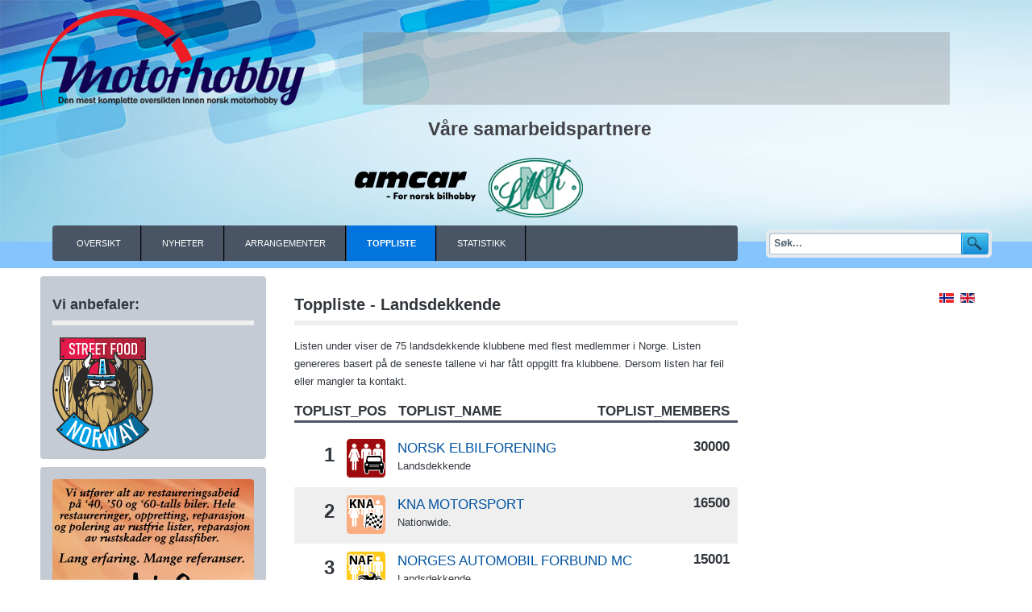

--- FILE ---
content_type: text/html; charset=utf-8
request_url: https://www.motorhobby.no/no/toplist/nationwide
body_size: 10428
content:
<!doctype html>
<html xml:lang="nb-no" lang="nb-no" >
<head>
<script>window.dataLayer = window.dataLayer || [];</script>
<!-- Google Tag Manager JS V.1.0.2 from Tools for Joomla -->
<script>(function(w,d,s,l,i){w[l]=w[l]||[];w[l].push({'gtm.start':
new Date().getTime(),event:'gtm.js'});var f=d.getElementsByTagName(s)[0],
j=d.createElement(s),dl=l!='dataLayer'?'&l='+l:'';j.async=true;j.src=
'//www.googletagmanager.com/gtm.js?id='+i+dl;f.parentNode.insertBefore(j,f);
})(window,document,'script','dataLayer','GTM-K8JTVBQ');</script>
<!-- End Google Tag Manager JS -->
		<meta name="viewport" content="width=device-width, initial-scale=1.0">
	    <base href="https://www.motorhobby.no/no/toplist/nationwide" />
	<meta http-equiv="content-type" content="text/html; charset=utf-8" />
	<meta name="keywords" content="landsdekkende, nationwide, bilklubb, car club, mc klubb, motorsykkel klubb, forbund" />
	<meta name="rights" content="Copyright Motorhobby.no 2010 - 2016" />
	<meta name="author" content="Administrator" />
	<meta name="description" content="Toppliste som viser nasjonale klubber og forbund / Toplist showing nationwide clubs and unions" />
	<meta name="generator" content="Joomla! - Open Source Content Management" />
	<title>Motorhobby.no - Landsdekkende</title>
	<link href="/templates/rt_afterburner2/favicon.ico" rel="shortcut icon" type="image/vnd.microsoft.icon" />
	<link href="/cache/widgetkit/widgetkit-d8184906.css" rel="stylesheet" type="text/css" />
	<link href="/plugins/system/rokbox/assets/styles/rokbox.css" rel="stylesheet" type="text/css" />
	<link href="/templates/rt_afterburner2/css-compiled/menu-53d356fce330da1a54439fbf05521cb5.css" rel="stylesheet" type="text/css" />
	<link href="/templates/rt_afterburner2/css-compiled/menu-responsive-53d356fce330da1a54439fbf05521cb5.css" rel="stylesheet" type="text/css" />
	<link href="/libraries/gantry/css/grid-responsive.css" rel="stylesheet" type="text/css" />
	<link href="/templates/rt_afterburner2/css-compiled/bootstrap.css" rel="stylesheet" type="text/css" />
	<link href="/templates/rt_afterburner2/css-compiled/master-af579cb2479b19ee0e9f37537b341d26.css" rel="stylesheet" type="text/css" />
	<link href="/templates/rt_afterburner2/css-compiled/mediaqueries.css" rel="stylesheet" type="text/css" />
	<link href="/templates/rt_afterburner2/css/rt_afterburner2-custom.css" rel="stylesheet" type="text/css" />
	<link href="/media/mod_falang/css/template.css" rel="stylesheet" type="text/css" />
	<link href="/modules/mod_universal_ajaxlivesearch/cache/100/a505c2648f3b143a152c2c44d0378a93.css" rel="stylesheet" type="text/css" />
	<style type="text/css">
#rt-logo {background: url(/images/logo.png) 50% 0 no-repeat !important;}
#rt-logo {width: 328px;height: 130px;}

	</style>
	<script type="application/json" class="joomla-script-options new">{"csrf.token":"673280222ddf7e8486816635276561a2","system.paths":{"root":"","base":""}}</script>
	<script src="/media/jui/js/jquery.min.js?4e8c8e0c8dbeb1152b0ab341f52b532f" type="text/javascript"></script>
	<script src="/media/jui/js/jquery-noconflict.js?4e8c8e0c8dbeb1152b0ab341f52b532f" type="text/javascript"></script>
	<script src="/media/jui/js/jquery-migrate.min.js?4e8c8e0c8dbeb1152b0ab341f52b532f" type="text/javascript"></script>
	<script src="/media/system/js/caption.js?4e8c8e0c8dbeb1152b0ab341f52b532f" type="text/javascript"></script>
	<script src="/cache/widgetkit/widgetkit-f20b9418.js" type="text/javascript"></script>
	<script src="/media/system/js/mootools-core.js?4e8c8e0c8dbeb1152b0ab341f52b532f" type="text/javascript"></script>
	<script src="/media/system/js/core.js?4e8c8e0c8dbeb1152b0ab341f52b532f" type="text/javascript"></script>
	<script src="/media/system/js/mootools-more.js?4e8c8e0c8dbeb1152b0ab341f52b532f" type="text/javascript"></script>
	<script src="/plugins/system/rokbox/assets/js/rokbox.js" type="text/javascript"></script>
	<script src="/libraries/gantry/js/browser-engines.js" type="text/javascript"></script>
	<script src="/templates/rt_afterburner2/js/rokmediaqueries.js" type="text/javascript"></script>
	<script src="/modules/mod_roknavmenu/themes/default/js/rokmediaqueries.js" type="text/javascript"></script>
	<script src="/modules/mod_roknavmenu/themes/default/js/responsive.js" type="text/javascript"></script>
	<script src="/modules/mod_roknavmenu/themes/default/js/responsive-selectbox.js" type="text/javascript"></script>
	<script src="https://www.motorhobby.no/modules/mod_universal_ajaxlivesearch/engine/dojo.js" type="text/javascript"></script>
	<script src="https://ajax.googleapis.com/ajax/libs/dojo/1.6/dojo/dojo.xd.js" type="text/javascript"></script>
	<script src="/modules/mod_universal_ajaxlivesearch/cache/100/226852bd9265e5b73ea7f48dae013ad1.js" type="text/javascript"></script>
	<script type="text/javascript">
jQuery(window).on('load',  function() {
				new JCaption('img.caption');
			});if (typeof RokBoxSettings == 'undefined') RokBoxSettings = {pc: '100'};		(function(i,s,o,g,r,a,m){i['GoogleAnalyticsObject']=r;i[r]=i[r]||function(){
		(i[r].q=i[r].q||[]).push(arguments)},i[r].l=1*new Date();a=s.createElement(o),
		m=s.getElementsByTagName(o)[0];a.async=1;a.src=g;m.parentNode.insertBefore(a,m)
		})(window,document,'script','//www.google-analytics.com/analytics.js','__gaTracker');
		__gaTracker('create', 'UA-50354906-1', 'auto');
		__gaTracker('send', 'pageview');
	
	</script>
	<link rel="alternate" href="https://www.motorhobby.no/no/toplist/nationwide" hreflang="no" />
	<link rel="alternate" href="https://www.motorhobby.no/toplist/nationwide" hreflang="en" />
	<link rel="alternate" href="https://www.motorhobby.no/toplist/nationwide"  hreflang="x-default" />
	<script type="text/javascript">
dojo.addOnLoad(function(){
    document.search = new AJAXSearchelegant({
      id : '100',
      node : dojo.byId('offlajn-ajax-search100'),
      searchForm : dojo.byId('search-form100'),
      textBox : dojo.byId('search-area100'),
      suggestBox : dojo.byId('suggestion-area100'),
      searchButton : dojo.byId('ajax-search-button100'),
      closeButton : dojo.byId('search-area-close100'),
      searchCategories : dojo.byId('search-categories100'),
      productsPerPlugin : 5,
      dynamicResult : '1',
      searchRsWidth : 1000,
      searchImageWidth : '48',
      minChars : 2,
      searchBoxCaption : 'Søk...',
      noResultsTitle : 'Resultater (0)',
      noResults : 'Ingen resultater funnet for søket!',
      searchFormUrl : '/index.php',
      enableScroll : '1',
      showIntroText: '1',
      scount: '10',
      lang: 'nb-NO',
      stext: 'Ingen resultater funnet. Mente du:',
      moduleId : '100',
      resultAlign : '0',
      targetsearch: '3',
      linktarget: '0',
      keypressWait: '500',
      catChooser : 0,
      searchResult : 1,
      seemoreEnabled : 1,
      seemoreAfter : 30,
      keywordSuggestion : '1',
      seeMoreResults : ' ',
      resultsPerPage : '4',
      resultsPadding : '10',
      controllerPrev : 'PREV',
      controllerNext : 'NEXT',
      fullWidth : '1',
      resultImageWidth : '48',
      resultImageHeight : '48',
      showCat : '1',
      voicesearch : '0'
    })
  });</script>
</head>
<body  class="logo-type-custom headerstyle-grey menustyle-dark footerstyle-grey font-family-helvetica font-size-is-default menu-type-dropdownmenu menu-dropdownmenu-position-header-a layout-mode-responsive col12">
<!-- Google Tag Manager iframe V.1.0.2 from Tools for Joomla -->
<noscript><iframe src='//www.googletagmanager.com/ns.html?id=GTM-K8JTVBQ'
height='0' width='0' style='display:none;visibility:hidden'></iframe></noscript>
<!-- End Google Tag Manager iframe -->
        <header id="rt-top-surround">
				<div id="rt-top" >
			<div class="rt-container">
				<div class="rt-grid-4 rt-alpha">
               <div class="rt-block ">
           	<div class="module-surround">
	           		                	<div class="module-content">
	                		

<div class="custom"  >
	<h1><a href="/"><img src="/images/logo.png" width="328" height="110" alt="Motorhobby" title="Motorhobby" /></a></h1></div>
	                	</div>
                	</div>
           </div>
	
</div>
<div class="rt-grid-8 rt-omega">
               <div class="rt-block  hidden-phone">
           	<div class="module-surround">
	           		                	<div class="module-content">
	                		<div class="flexbannergroup hidden-phone" >



	<div class="flexbanneritem hidden-phone" >
		
<div class="advert hidden-phone" style="display:block;width:728px;height:90px;background:url(https://www.motorhobby.no/images/banners/leaderboard.png) no-repeat;">
	<a rel="nofollow" href="/no/component/flexbanners/click/11" style="width:728px;height:90px;display:block;margin:0;padding:0;border:0;text-decoration:none;" target="_blank" rel="noopener noreferrer" >
		&nbsp;</a>
</div>
	</div>


</div>
	                	</div>
                	</div>
           </div>
	           <div class="rt-block -partners">
           	<div class="module-surround">
	           		                	<div class="module-content">
	                		

<div class="custom-partners"  >
	<div class="row" style="width: 100%">
  <div style="width: 60%"><center><h3>Våre samarbeidspartnere</h3></center></div>
  <div class="column" style="float: left; width: 20%; padding: 5px">
    <a href="https://www.amcar.no" target="_blank"><img src="/images/sponsors/logo_partner_amcar.png" alt="Amcar" title="Amcar" width="150" height="75"></a>
  </div>
  <div class="column" style="float: left; width: 20%; padding: 5px">
    <a href="https://www.lmk.no" target="_blank"><img src="/images/sponsors/logo_partner_lmk.png" alt="LMK" title="LMK" width="117" height="75"></a>
  </div>
</div></div>
	                	</div>
                	</div>
           </div>
	
</div>
				<div class="clear"></div>
			</div>
		</div>
						<div id="rt-header">
			<div class="rt-container">
				<div class="rt-grid-9 rt-alpha">
    	<div class="rt-block menu-block">
		<div class="gf-menu-device-container"></div>
<ul class="gf-menu l1 " >
                    <li class="item105" >

            <a class="item" href="/no/view"  >
                Oversikt            </a>

             
        </li>
                            <li class="item114" >

            <a class="item" href="/no/news"  >
                Nyheter            </a>

             
        </li>
                            <li class="item157 parent" >

            <a class="item" href="/no/arrangementer"  >
                Arrangementer            </a>

            			<div class="dropdown "  style="width:180px;">
				<div class="column">
					<ul class="level2">
											        <li class="item630" >

            <a class="item" href="/no/events/arr-etter-type"  >
                Arr. etter type            </a>

             
        </li>
        											        <li class="item631" >

            <a class="item" href="/no/events/arr-etter-dato"  >
                Arr. etter dato            </a>

             
        </li>
        										</ul>
				</div>
			</div>
             
        </li>
                            <li class="item267 parent active" >

            <a class="item" href="/no/toplist"  >
                Toppliste            </a>

            			<div class="dropdown "  style="width:180px;">
				<div class="column">
					<ul class="level2">
											        <li class="item296 active last" >

            <a class="item" href="/no/toplist/nationwide"  >
                Landsdekkende            </a>

             
        </li>
        											        <li class="item277 parent" >

            <a class="item" href="javascript:void(0);"  >
                Østlandet            </a>

            			<div class="dropdown flyout "  style="width:180px;">
				<div class="column">
					<ul class="level3">
											        <li class="item278" >

            <a class="item" href="/no/toplist/ostlandet/akershus"  >
                Akershus            </a>

             
        </li>
        											        <li class="item273" >

            <a class="item" href="/no/toplist/ostlandet/buskerud"  >
                Buskerud            </a>

             
        </li>
        											        <li class="item280" >

            <a class="item" href="/no/toplist/ostlandet/hedmark"  >
                Hedmark            </a>

             
        </li>
        											        <li class="item281" >

            <a class="item" href="/no/toplist/ostlandet/oppland"  >
                Oppland            </a>

             
        </li>
        											        <li class="item279" >

            <a class="item" href="/no/toplist/ostlandet/oslo"  >
                Oslo            </a>

             
        </li>
        											        <li class="item282" >

            <a class="item" href="/no/toplist/ostlandet/telemark"  >
                Telemark            </a>

             
        </li>
        											        <li class="item283" >

            <a class="item" href="/no/toplist/ostlandet/vestfold"  >
                Vestfold            </a>

             
        </li>
        											        <li class="item284" >

            <a class="item" href="/no/toplist/ostlandet/ostfold"  >
                Østfold            </a>

             
        </li>
        										</ul>
				</div>
			</div>
             
        </li>
        											        <li class="item274 parent" >

            <a class="item" href="javascript:void(0);"  >
                Nord-Norge            </a>

            			<div class="dropdown flyout "  style="width:180px;">
				<div class="column">
					<ul class="level3">
											        <li class="item285" >

            <a class="item" href="/no/toplist/nord-norge/finnmark"  >
                Finnmark            </a>

             
        </li>
        											        <li class="item287" >

            <a class="item" href="/no/toplist/nord-norge/nordland"  >
                Nordland            </a>

             
        </li>
        											        <li class="item286" >

            <a class="item" href="/no/toplist/nord-norge/troms"  >
                Troms            </a>

             
        </li>
        										</ul>
				</div>
			</div>
             
        </li>
        											        <li class="item275 parent" >

            <a class="item" href="javascript:void(0);"  >
                Midt-Norge            </a>

            			<div class="dropdown flyout "  style="width:180px;">
				<div class="column">
					<ul class="level3">
											        <li class="item288" >

            <a class="item" href="/no/toplist/midt-norge/nord-trondelag"  >
                Nord-Trøndelag            </a>

             
        </li>
        											        <li class="item289" >

            <a class="item" href="/no/toplist/midt-norge/sor-trondelag"  >
                Sør-Trøndelag            </a>

             
        </li>
        											        <li class="item290" >

            <a class="item" href="/no/toplist/midt-norge/more-og-romsdal"  >
                Møre og Romsdal            </a>

             
        </li>
        										</ul>
				</div>
			</div>
             
        </li>
        											        <li class="item276 parent" >

            <a class="item" href="javascript:void(0);"  >
                Sør- og Vestlandet            </a>

            			<div class="dropdown flyout "  style="width:180px;">
				<div class="column">
					<ul class="level3">
											        <li class="item291" >

            <a class="item" href="/no/toplist/sor-og-vestlandet/hordaland"  >
                Hordaland            </a>

             
        </li>
        											        <li class="item292" >

            <a class="item" href="/no/toplist/sor-og-vestlandet/rogaland"  >
                Rogaland            </a>

             
        </li>
        											        <li class="item293" >

            <a class="item" href="/no/toplist/sor-og-vestlandet/sogn-og-fjordane"  >
                Sogn og Fjordane            </a>

             
        </li>
        											        <li class="item294" >

            <a class="item" href="/no/toplist/sor-og-vestlandet/aust-agder"  >
                Aust-Agder            </a>

             
        </li>
        											        <li class="item295" >

            <a class="item" href="/no/toplist/sor-og-vestlandet/vest-agder"  >
                Vest-Agder            </a>

             
        </li>
        										</ul>
				</div>
			</div>
             
        </li>
        										</ul>
				</div>
			</div>
             
        </li>
                            <li class="item611" >

            <a class="item" href="/no/statistikk"  >
                Statistikk            </a>

             
        </li>
            </ul>		<div class="clear"></div>
	</div>
	
</div>
<div class="rt-grid-3 rt-omega">
               <div class="rt-block ">
           	<div class="module-surround">
	           		                	<div class="module-content">
	                		
<div id="offlajn-ajax-search100" class="">
  <div class="offlajn-ajax-search-container">
    <form id="search-form100" action="/no/component/search/" method="get" onSubmit="return false;">
    <div class="offlajn-ajax-search-inner">
                <input type="text" name="searchword" id="search-area100" value="" autocomplete="off" />
        <input type="text" tabindex="-1" name="searchwordsugg" id="suggestion-area100" value="" autocomplete="off" />
        <input type="hidden" name="option" value="com_search" />
              <div id="search-area-close100"></div>
      <div id="ajax-search-button100"><div class="magnifier"></div></div>
      <div class="ajax-clear"></div>
    </div>
  </form>
  <div class="ajax-clear"></div>
  </div>
    </div>
<div class="ajax-clear"></div>
<svg style="position:absolute" height="0" width="0"><filter id="searchblur"><feGaussianBlur in="SourceGraphic" stdDeviation="3"/></filter></svg>
	                	</div>
                	</div>
           </div>
	
</div>
				<div class="clear"></div>
			</div>
		</div>
			</header>
	
	 		<div id="rt-drawer">
			<div class="rt-container">
           		           		<div class="clear"></div>
			</div>
       </div>
   		
	<div id="rt-mainbody-surround">
		<div class="rt-container">			
			    			          
<div id="rt-main" class="sa3-mb6-sb3">
                <div class="rt-container">
                    <div class="rt-grid-6 rt-push-3">
                                                						<div class="rt-block">
	                        <div id="rt-mainbody">
								<div class="component-content">
	                            	<article class="item-page" itemscope itemtype="http://schema.org/Article">
<meta itemprop="inLanguage" content="nb-NO" />
	<h2 itemprop="name">
					Toppliste - Landsdekkende					</h2>
	






<div itemprop="articleBody">
	<p>Listen under viser de 75 landsdekkende klubbene med flest medlemmer i Norge. Listen genereres basert på de seneste tallene vi har fått oppgitt fra klubbene. Dersom listen har feil eller mangler ta kontakt.</p>

<!-- START: Articles Anywhere --><div class="list-header"><div class="pos-members">TOPLIST_MEMBERS</div><div class="pos-rank">TOPLIST_POS</div><div class="pos-item">TOPLIST_NAME</div></div><ul id="toplist">  <li class="list-item">
              <div class="pos-rank"><h2>1</h2></div>
              <div class="pos-members">30000</div>
              <div class="item">
                <div class="pos-icon media-left">
                  <a title="Norsk Elbilforening" href="/view/item/norsk-elbilforening">
                    <img src="/images/icons/club_car.png" width="48" height="48" alt="Norsk Elbilforening" title="Norsk Elbilforening"></img>
                  </a>
                </div>
                <h3 class="pos-title">
                  <a title="Norsk Elbilforening" href="/view/item/norsk-elbilforening">Norsk Elbilforening</a>
                </h3>
                <div class="pos-descripton">
                  <div class="element"><p>Landsdekkende</p></div>
                </div>
              </div>
            </li>
  <li class="list-item">
              <div class="pos-rank"><h2>2</h2></div>
              <div class="pos-members">16500</div>
              <div class="item">
                <div class="pos-icon media-left">
                  <a title="KNA Motorsport" href="/view/item/kna-motorsport">
                    <img src="/images/icons/club_race_kna.png" width="48" height="48" alt="KNA Motorsport" title="KNA Motorsport"></img>
                  </a>
                </div>
                <h3 class="pos-title">
                  <a title="KNA Motorsport" href="/view/item/kna-motorsport">KNA Motorsport</a>
                </h3>
                <div class="pos-descripton">
                  <div class="element"><p>Nationwide.</p></div>
                </div>
              </div>
            </li>
  <li class="list-item">
              <div class="pos-rank"><h2>3</h2></div>
              <div class="pos-members">15001</div>
              <div class="item">
                <div class="pos-icon media-left">
                  <a title="Norges Automobil Forbund MC " href="/view/item/norges-automobil-forbund-mc">
                    <img src="/images/icons/club_mc_naf.png" width="48" height="48" alt="Norges Automobil Forbund MC " title="Norges Automobil Forbund MC "></img>
                  </a>
                </div>
                <h3 class="pos-title">
                  <a title="Norges Automobil Forbund MC " href="/view/item/norges-automobil-forbund-mc">Norges Automobil Forbund MC </a>
                </h3>
                <div class="pos-descripton">
                  <div class="element"><p>Landsdekkende</p></div>
                </div>
              </div>
            </li>
  <li class="list-item">
              <div class="pos-rank"><h2>4</h2></div>
              <div class="pos-members">12100</div>
              <div class="item">
                <div class="pos-icon media-left">
                  <a title="Norsk Bobilforening" href="/view/item/norsk-bobilforening">
                    <img src="/images/icons/club_car_kna.png" width="48" height="48" alt="Norsk Bobilforening" title="Norsk Bobilforening"></img>
                  </a>
                </div>
                <h3 class="pos-title">
                  <a title="Norsk Bobilforening" href="/view/item/norsk-bobilforening">Norsk Bobilforening</a>
                </h3>
                <div class="pos-descripton">
                  <div class="element"><p>Landsdekkende.</p></div>
                </div>
              </div>
            </li>
  <li class="list-item">
              <div class="pos-rank"><h2>5</h2></div>
              <div class="pos-members">10000</div>
              <div class="item">
                <div class="pos-icon media-left">
                  <a title="Classic Mercedes Benz Norge" href="/view/item/classic-mercedes-benz-norge">
                    <img src="/images/icons/club_car.png" width="48" height="48" alt="Classic Mercedes Benz Norge" title="Classic Mercedes Benz Norge"></img>
                  </a>
                </div>
                <h3 class="pos-title">
                  <a title="Classic Mercedes Benz Norge" href="/view/item/classic-mercedes-benz-norge">Classic Mercedes Benz Norge</a>
                </h3>
                <div class="pos-descripton">
                  <div class="element">Merkeklubb for Mercedes-Benz biler</div>
                </div>
              </div>
            </li>
  <li class="list-item">
              <div class="pos-rank"><h2>6</h2></div>
              <div class="pos-members">6600</div>
              <div class="item">
                <div class="pos-icon media-left">
                  <a title="Tesla Owners Club Norway" href="/view/item/tesla-owners-club-norway">
                    <img src="/images/icons/club_car_amcar.png" width="48" height="48" alt="Tesla Owners Club Norway" title="Tesla Owners Club Norway"></img>
                  </a>
                </div>
                <h3 class="pos-title">
                  <a title="Tesla Owners Club Norway" href="/view/item/tesla-owners-club-norway">Tesla Owners Club Norway</a>
                </h3>
                <div class="pos-descripton">
                  <div class="element"><p>Landsdekkende</p></div>
                </div>
              </div>
            </li>
  <li class="list-item">
              <div class="pos-rank"><h2>7</h2></div>
              <div class="pos-members">5007</div>
              <div class="item">
                <div class="pos-icon media-left">
                  <a title="Norsk Tempoklubb" href="/view/item/norsk-tempoklubb">
                    <img src="/images/icons/club_mc_lmk.png" width="48" height="48" alt="Norsk Tempoklubb" title="Norsk Tempoklubb"></img>
                  </a>
                </div>
                <h3 class="pos-title">
                  <a title="Norsk Tempoklubb" href="/view/item/norsk-tempoklubb">Norsk Tempoklubb</a>
                </h3>
                <div class="pos-descripton">
                  <div class="element"><p>Landsdekkende</p></div>
                </div>
              </div>
            </li>
  <li class="list-item">
              <div class="pos-rank"><h2>8</h2></div>
              <div class="pos-members">2520</div>
              <div class="item">
                <div class="pos-icon media-left">
                  <a title="BMW Car Club Norway" href="/view/item/bmw-car-club-norway">
                    <img src="/images/icons/club_amcar-lmk.png" width="48" height="48" alt="BMW Car Club Norway" title="BMW Car Club Norway"></img>
                  </a>
                </div>
                <h3 class="pos-title">
                  <a title="BMW Car Club Norway" href="/view/item/bmw-car-club-norway">BMW Car Club Norway</a>
                </h3>
                <div class="pos-descripton">
                  <div class="element"><p>Landsdekkende</p></div>
                </div>
              </div>
            </li>
  <li class="list-item">
              <div class="pos-rank"><h2>9</h2></div>
              <div class="pos-members">2500</div>
              <div class="item">
                <div class="pos-icon media-left">
                  <a title="VW-Audi Club Norwegen" href="/view/item/vw-audi-club-norwegen">
                    <img src="/images/icons/club_car_amcar.png" width="48" height="48" alt="VW-Audi Club Norwegen" title="VW-Audi Club Norwegen"></img>
                  </a>
                </div>
                <h3 class="pos-title">
                  <a title="VW-Audi Club Norwegen" href="/view/item/vw-audi-club-norwegen">VW-Audi Club Norwegen</a>
                </h3>
                <div class="pos-descripton">
                  <div class="element"><p>Landsdekkende</p></div>
                </div>
              </div>
            </li>
  <li class="list-item">
              <div class="pos-rank"><h2>10</h2></div>
              <div class="pos-members">2350</div>
              <div class="item">
                <div class="pos-icon media-left">
                  <a title="Porsche Club Norge" href="/view/item/porsche-club-norge">
                    <img src="/images/icons/club_car_amcar-lmk.png" width="48" height="48" alt="Porsche Club Norge" title="Porsche Club Norge"></img>
                  </a>
                </div>
                <h3 class="pos-title">
                  <a title="Porsche Club Norge" href="/view/item/porsche-club-norge">Porsche Club Norge</a>
                </h3>
                <div class="pos-descripton">
                  <div class="element"><p>Landsdekkende</p></div>
                </div>
              </div>
            </li>
  <li class="list-item">
              <div class="pos-rank"><h2>11</h2></div>
              <div class="pos-members">2108</div>
              <div class="item">
                <div class="pos-icon media-left">
                  <a title="Mercedes-Benz Klubben Norge" href="/view/item/mercedes-benz-klubben-norge">
                    <img src="/images/icons/club_car_lmk.png" width="48" height="48" alt="Mercedes-Benz Klubben Norge" title="Mercedes-Benz Klubben Norge"></img>
                  </a>
                </div>
                <h3 class="pos-title">
                  <a title="Mercedes-Benz Klubben Norge" href="/view/item/mercedes-benz-klubben-norge">Mercedes-Benz Klubben Norge</a>
                </h3>
                <div class="pos-descripton">
                  <div class="element"><p>Landsdekkende</p></div>
                </div>
              </div>
            </li>
  <li class="list-item">
              <div class="pos-rank"><h2>12</h2></div>
              <div class="pos-members">2000</div>
              <div class="item">
                <div class="pos-icon media-left">
                  <a title="Norsk Jernbaneklubb" href="/view/item/norsk-jernbaneklubb">
                    <img src="/images/icons/club_rail.png" width="48" height="48" alt="Norsk Jernbaneklubb" title="Norsk Jernbaneklubb"></img>
                  </a>
                </div>
                <h3 class="pos-title">
                  <a title="Norsk Jernbaneklubb" href="/view/item/norsk-jernbaneklubb">Norsk Jernbaneklubb</a>
                </h3>
                <div class="pos-descripton">
                  <div class="element"><p>Landsdekkende</p></div>
                </div>
              </div>
            </li>
  <li class="list-item">
              <div class="pos-rank"><h2>13</h2></div>
              <div class="pos-members">1800</div>
              <div class="item">
                <div class="pos-icon media-left">
                  <a title="Historiske Militære Kjøretøyers Forening" href="/view/item/historiske-militaere-kjoretoyers-forening">
                    <img src="/images/icons/club_army_amcar-lmk.png" width="48" height="48" alt="Historiske Militære Kjøretøyers Forening" title="Historiske Militære Kjøretøyers Forening"></img>
                  </a>
                </div>
                <h3 class="pos-title">
                  <a title="Historiske Militære Kjøretøyers Forening" href="/view/item/historiske-militaere-kjoretoyers-forening">Historiske Militære Kjøretøyers Forening</a>
                </h3>
                <div class="pos-descripton">
                  <div class="element"><p>Landsdekkende</p></div>
                </div>
              </div>
            </li>
  <li class="list-item">
              <div class="pos-rank"><h2>14</h2></div>
              <div class="pos-members">1800</div>
              <div class="item">
                <div class="pos-icon media-left">
                  <a title="Historiske Militære Kjøretøyers Forening - Trøndelag" href="/view/item/historiske-militaere-kjoretoyers-forening-trondelag">
                    <img src="/images/icons/club_army_amcar-lmk.png" width="48" height="48" alt="Historiske Militære Kjøretøyers Forening - Trøndelag" title="Historiske Militære Kjøretøyers Forening - Trøndelag"></img>
                  </a>
                </div>
                <h3 class="pos-title">
                  <a title="Historiske Militære Kjøretøyers Forening - Trøndelag" href="/view/item/historiske-militaere-kjoretoyers-forening-trondelag">Historiske Militære Kjøretøyers Forening - Trøndelag</a>
                </h3>
                <div class="pos-descripton">
                  <div class="element"><p>Landsdekkende</p></div>
                </div>
              </div>
            </li>
  <li class="list-item">
              <div class="pos-rank"><h2>15</h2></div>
              <div class="pos-members">1669</div>
              <div class="item">
                <div class="pos-icon media-left">
                  <a title="Car Club  (Norwegian Car Girls)" href="/view/item/car-club-norwegian-car-girls">
                    <img src="/images/icons/club_car.png" width="48" height="48" alt="Car Club  (Norwegian Car Girls)" title="Car Club  (Norwegian Car Girls)"></img>
                  </a>
                </div>
                <h3 class="pos-title">
                  <a title="Car Club  (Norwegian Car Girls)" href="/view/item/car-club-norwegian-car-girls">Car Club  (Norwegian Car Girls)</a>
                </h3>
                <div class="pos-descripton">
                  <div class="element"><p>Landsdekkende.</p></div>
                </div>
              </div>
            </li>
  <li class="list-item">
              <div class="pos-rank"><h2>16</h2></div>
              <div class="pos-members">1600</div>
              <div class="item">
                <div class="pos-icon media-left">
                  <a title="Rutebilhistorisk Forening" href="/view/item/rutebilhistorisk-forening">
                    <img src="/images/icons/club_bus.png" width="48" height="48" alt="Rutebilhistorisk Forening" title="Rutebilhistorisk Forening"></img>
                  </a>
                </div>
                <h3 class="pos-title">
                  <a title="Rutebilhistorisk Forening" href="/view/item/rutebilhistorisk-forening">Rutebilhistorisk Forening</a>
                </h3>
                <div class="pos-descripton">
                  <div class="element"><p>Landsdekkende</p></div>
                </div>
              </div>
            </li>
  <li class="list-item">
              <div class="pos-rank"><h2>17</h2></div>
              <div class="pos-members">1600</div>
              <div class="item">
                <div class="pos-icon media-left">
                  <a title="Stiftelsen Dakota Norway - Torp" href="/view/item/stiftelsen-dakota-norway">
                    <img src="/images/icons/club_plane.png" width="48" height="48" alt="Stiftelsen Dakota Norway - Torp" title="Stiftelsen Dakota Norway - Torp"></img>
                  </a>
                </div>
                <h3 class="pos-title">
                  <a title="Stiftelsen Dakota Norway - Torp" href="/view/item/stiftelsen-dakota-norway">Stiftelsen Dakota Norway - Torp</a>
                </h3>
                <div class="pos-descripton">
                  <div class="element"><p>Torp/landsdekkende</p></div>
                </div>
              </div>
            </li>
  <li class="list-item">
              <div class="pos-rank"><h2>18</h2></div>
              <div class="pos-members">1443</div>
              <div class="item">
                <div class="pos-icon media-left">
                  <a title="Mazda Classic Car Club" href="/view/item/mazda-classic-car-club">
                    <img src="/images/icons/club_car.png" width="48" height="48" alt="Mazda Classic Car Club" title="Mazda Classic Car Club"></img>
                  </a>
                </div>
                <h3 class="pos-title">
                  <a title="Mazda Classic Car Club" href="/view/item/mazda-classic-car-club">Mazda Classic Car Club</a>
                </h3>
                <div class="pos-descripton">
                  <div class="element"><p>Kvinesdal, landsdekkende</p></div>
                </div>
              </div>
            </li>
  <li class="list-item">
              <div class="pos-rank"><h2>19</h2></div>
              <div class="pos-members">1400</div>
              <div class="item">
                <div class="pos-icon media-left">
                  <a title="Norsk Mustang Club" href="/view/item/norsk-mustang-club">
                    <img src="/images/icons/club_car_amcar.png" width="48" height="48" alt="Norsk Mustang Club" title="Norsk Mustang Club"></img>
                  </a>
                </div>
                <h3 class="pos-title">
                  <a title="Norsk Mustang Club" href="/view/item/norsk-mustang-club">Norsk Mustang Club</a>
                </h3>
                <div class="pos-descripton">
                  <div class="element"><p>Landsdekkende</p></div>
                </div>
              </div>
            </li>
  <li class="list-item">
              <div class="pos-rank"><h2>20</h2></div>
              <div class="pos-members">1350</div>
              <div class="item">
                <div class="pos-icon media-left">
                  <a title="Mercedes-Benz Entusiastklubb" href="/view/item/mercedes-benz-entusiastklubb">
                    <img src="/images/icons/club_car_amcar.png" width="48" height="48" alt="Mercedes-Benz Entusiastklubb" title="Mercedes-Benz Entusiastklubb"></img>
                  </a>
                </div>
                <h3 class="pos-title">
                  <a title="Mercedes-Benz Entusiastklubb" href="/view/item/mercedes-benz-entusiastklubb">Mercedes-Benz Entusiastklubb</a>
                </h3>
                <div class="pos-descripton">
                  <div class="element"><p>Landsdekkende</p></div>
                </div>
              </div>
            </li>
  <li class="list-item">
              <div class="pos-rank"><h2>21</h2></div>
              <div class="pos-members">1300</div>
              <div class="item">
                <div class="pos-icon media-left">
                  <a title="Norsk Sportsvogn Klubb" href="/view/item/norsk-sportsvogn-klubb">
                    <img src="/images/icons/club_car_amcar-lmk.png" width="48" height="48" alt="Norsk Sportsvogn Klubb" title="Norsk Sportsvogn Klubb"></img>
                  </a>
                </div>
                <h3 class="pos-title">
                  <a title="Norsk Sportsvogn Klubb" href="/view/item/norsk-sportsvogn-klubb">Norsk Sportsvogn Klubb</a>
                </h3>
                <div class="pos-descripton">
                  <div class="element"><p>Oslo, landsdekkende</p></div>
                </div>
              </div>
            </li>
  <li class="list-item">
              <div class="pos-rank"><h2>22</h2></div>
              <div class="pos-members">1250</div>
              <div class="item">
                <div class="pos-icon media-left">
                  <a title="Veteran VW Klubben" href="/view/item/veteran-vw-klubben">
                    <img src="/images/icons/club_car_lmk.png" width="48" height="48" alt="Veteran VW Klubben" title="Veteran VW Klubben"></img>
                  </a>
                </div>
                <h3 class="pos-title">
                  <a title="Veteran VW Klubben" href="/view/item/veteran-vw-klubben">Veteran VW Klubben</a>
                </h3>
                <div class="pos-descripton">
                  <div class="element"><p>Landsdekkende</p></div>
                </div>
              </div>
            </li>
  <li class="list-item">
              <div class="pos-rank"><h2>23</h2></div>
              <div class="pos-members">1213</div>
              <div class="item">
                <div class="pos-icon media-left">
                  <a title="Opel-Registeret" href="/view/item/opel-registeret">
                    <img src="/images/icons/club_car_lmk.png" width="48" height="48" alt="Opel-Registeret" title="Opel-Registeret"></img>
                  </a>
                </div>
                <h3 class="pos-title">
                  <a title="Opel-Registeret" href="/view/item/opel-registeret">Opel-Registeret</a>
                </h3>
                <div class="pos-descripton">
                  <div class="element"><p>Landsdekkende</p></div>
                </div>
              </div>
            </li>
  <li class="list-item">
              <div class="pos-rank"><h2>24</h2></div>
              <div class="pos-members">1190</div>
              <div class="item">
                <div class="pos-icon media-left">
                  <a title="Classic Honda Club Norway" href="/view/item/classic-honda-club-norway">
                    <img src="/images/icons/club_mc_lmk.png" width="48" height="48" alt="Classic Honda Club Norway" title="Classic Honda Club Norway"></img>
                  </a>
                </div>
                <h3 class="pos-title">
                  <a title="Classic Honda Club Norway" href="/view/item/classic-honda-club-norway">Classic Honda Club Norway</a>
                </h3>
                <div class="pos-descripton">
                  <div class="element"><p>Landsdekkende</p></div>
                </div>
              </div>
            </li>
  <li class="list-item">
              <div class="pos-rank"><h2>25</h2></div>
              <div class="pos-members">1170</div>
              <div class="item">
                <div class="pos-icon media-left">
                  <a title="Norsk Volvo Amazon Klubb " href="/view/item/norsk-volvo-amazon-klubb">
                    <img src="/images/icons/club_car_amcar-lmk.png" width="48" height="48" alt="Norsk Volvo Amazon Klubb " title="Norsk Volvo Amazon Klubb "></img>
                  </a>
                </div>
                <h3 class="pos-title">
                  <a title="Norsk Volvo Amazon Klubb " href="/view/item/norsk-volvo-amazon-klubb">Norsk Volvo Amazon Klubb </a>
                </h3>
                <div class="pos-descripton">
                  <div class="element"><p>Landsdekkende</p></div>
                </div>
              </div>
            </li>
  <li class="list-item">
              <div class="pos-rank"><h2>26</h2></div>
              <div class="pos-members">1159</div>
              <div class="item">
                <div class="pos-icon media-left">
                  <a title="Norsk Veteranvogn Klubb" href="/view/item/norsk-veteranvogn-klubb">
                    <img src="/images/icons/club_car_lmk.png" width="48" height="48" alt="Norsk Veteranvogn Klubb" title="Norsk Veteranvogn Klubb"></img>
                  </a>
                </div>
                <h3 class="pos-title">
                  <a title="Norsk Veteranvogn Klubb" href="/view/item/norsk-veteranvogn-klubb">Norsk Veteranvogn Klubb</a>
                </h3>
                <div class="pos-descripton">
                  <div class="element"><p>Landsdekkende</p></div>
                </div>
              </div>
            </li>
  <li class="list-item">
              <div class="pos-rank"><h2>27</h2></div>
              <div class="pos-members">1110</div>
              <div class="item">
                <div class="pos-icon media-left">
                  <a title="Corvette Club Norway" href="/view/item/corvette-club-norway">
                    <img src="/images/icons/club_car_amcar.png" width="48" height="48" alt="Corvette Club Norway" title="Corvette Club Norway"></img>
                  </a>
                </div>
                <h3 class="pos-title">
                  <a title="Corvette Club Norway" href="/view/item/corvette-club-norway">Corvette Club Norway</a>
                </h3>
                <div class="pos-descripton">
                  <div class="element"><p>Landsdekkende</p></div>
                </div>
              </div>
            </li>
  <li class="list-item">
              <div class="pos-rank"><h2>28</h2></div>
              <div class="pos-members">1000</div>
              <div class="item">
                <div class="pos-icon media-left">
                  <a title="Gammalsaabens Venner" href="/view/item/gammalsaabens-venner">
                    <img src="/images/icons/club_car_lmk.png" width="48" height="48" alt="Gammalsaabens Venner" title="Gammalsaabens Venner"></img>
                  </a>
                </div>
                <h3 class="pos-title">
                  <a title="Gammalsaabens Venner" href="/view/item/gammalsaabens-venner">Gammalsaabens Venner</a>
                </h3>
                <div class="pos-descripton">
                  <div class="element"><p>Landsdekkende</p></div>
                </div>
              </div>
            </li>
  <li class="list-item">
              <div class="pos-rank"><h2>29</h2></div>
              <div class="pos-members">1000</div>
              <div class="item">
                <div class="pos-icon media-left">
                  <a title="Klubb Alfa Romeo Norge" href="/view/item/klubb-alfa-romeo-norge">
                    <img src="/images/icons/club_amcar-lmk.png" width="48" height="48" alt="Klubb Alfa Romeo Norge" title="Klubb Alfa Romeo Norge"></img>
                  </a>
                </div>
                <h3 class="pos-title">
                  <a title="Klubb Alfa Romeo Norge" href="/view/item/klubb-alfa-romeo-norge">Klubb Alfa Romeo Norge</a>
                </h3>
                <div class="pos-descripton">
                  <div class="element"><p>Landsdekkende</p></div>
                </div>
              </div>
            </li>
  <li class="list-item">
              <div class="pos-rank"><h2>30</h2></div>
              <div class="pos-members">926</div>
              <div class="item">
                <div class="pos-icon media-left">
                  <a title="Norsk Jaguar Klubb" href="/view/item/norsk-jaguar-klubb">
                    <img src="/images/icons/club_car_lmk.png" width="48" height="48" alt="Norsk Jaguar Klubb" title="Norsk Jaguar Klubb"></img>
                  </a>
                </div>
                <h3 class="pos-title">
                  <a title="Norsk Jaguar Klubb" href="/view/item/norsk-jaguar-klubb">Norsk Jaguar Klubb</a>
                </h3>
                <div class="pos-descripton">
                  <div class="element"><p>Landsdekkende</p></div>
                </div>
              </div>
            </li>
  <li class="list-item">
              <div class="pos-rank"><h2>31</h2></div>
              <div class="pos-members">900</div>
              <div class="item">
                <div class="pos-icon media-left">
                  <a title="Norsk Land Rover Klubb" href="/view/item/norsk-land-rover-klubb">
                    <img src="/images/icons/club_car_lmk.png" width="48" height="48" alt="Norsk Land Rover Klubb" title="Norsk Land Rover Klubb"></img>
                  </a>
                </div>
                <h3 class="pos-title">
                  <a title="Norsk Land Rover Klubb" href="/view/item/norsk-land-rover-klubb">Norsk Land Rover Klubb</a>
                </h3>
                <div class="pos-descripton">
                  <div class="element"><p>Landsdekkende</p></div>
                </div>
              </div>
            </li>
  <li class="list-item">
              <div class="pos-rank"><h2>32</h2></div>
              <div class="pos-members">880</div>
              <div class="item">
                <div class="pos-icon media-left">
                  <a title="Norsk Volvo PV Klubb" href="/view/item/norsk-volvo-pv-klubb">
                    <img src="/images/icons/club_car_lmk.png" width="48" height="48" alt="Norsk Volvo PV Klubb" title="Norsk Volvo PV Klubb"></img>
                  </a>
                </div>
                <h3 class="pos-title">
                  <a title="Norsk Volvo PV Klubb" href="/view/item/norsk-volvo-pv-klubb">Norsk Volvo PV Klubb</a>
                </h3>
                <div class="pos-descripton">
                  <div class="element"><p>Landsdekkende</p></div>
                </div>
              </div>
            </li>
  <li class="list-item">
              <div class="pos-rank"><h2>33</h2></div>
              <div class="pos-members">857</div>
              <div class="item">
                <div class="pos-icon media-left">
                  <a title="Norsk MG Klubb" href="/view/item/norsk-mg-klubb">
                    <img src="/images/icons/club_car_amcar-lmk.png" width="48" height="48" alt="Norsk MG Klubb" title="Norsk MG Klubb"></img>
                  </a>
                </div>
                <h3 class="pos-title">
                  <a title="Norsk MG Klubb" href="/view/item/norsk-mg-klubb">Norsk MG Klubb</a>
                </h3>
                <div class="pos-descripton">
                  <div class="element"><p>Landsdekkende</p></div>
                </div>
              </div>
            </li>
  <li class="list-item">
              <div class="pos-rank"><h2>34</h2></div>
              <div class="pos-members">764</div>
              <div class="item">
                <div class="pos-icon media-left">
                  <a title="Norsk Moto Guzzi Klubb" href="/view/item/norsk-moto-guzzi-klubb">
                    <img src="/images/icons/club_mc_nmcu.png" width="48" height="48" alt="Norsk Moto Guzzi Klubb" title="Norsk Moto Guzzi Klubb"></img>
                  </a>
                </div>
                <h3 class="pos-title">
                  <a title="Norsk Moto Guzzi Klubb" href="/view/item/norsk-moto-guzzi-klubb">Norsk Moto Guzzi Klubb</a>
                </h3>
                <div class="pos-descripton">
                  <div class="element"><p>Landsdekkende</p></div>
                </div>
              </div>
            </li>
  <li class="list-item">
              <div class="pos-rank"><h2>35</h2></div>
              <div class="pos-members">730</div>
              <div class="item">
                <div class="pos-icon media-left">
                  <a title="Norsk Land Cruiser Klubb Norge" href="/view/item/norsk-land-cruiser-klubb-norge">
                    <img src="/images/icons/club_car_amcar.png" width="48" height="48" alt="Norsk Land Cruiser Klubb Norge" title="Norsk Land Cruiser Klubb Norge"></img>
                  </a>
                </div>
                <h3 class="pos-title">
                  <a title="Norsk Land Cruiser Klubb Norge" href="/view/item/norsk-land-cruiser-klubb-norge">Norsk Land Cruiser Klubb Norge</a>
                </h3>
                <div class="pos-descripton">
                  <div class="element"><p>Landsdekkende</p></div>
                </div>
              </div>
            </li>
  <li class="list-item">
              <div class="pos-rank"><h2>36</h2></div>
              <div class="pos-members">703</div>
              <div class="item">
                <div class="pos-icon media-left">
                  <a title="Transporthistorisk Forening" href="/view/item/transporthistorisk-forening">
                    <img src="/images/icons/club_bus_lmk.png" width="48" height="48" alt="Transporthistorisk Forening" title="Transporthistorisk Forening"></img>
                  </a>
                </div>
                <h3 class="pos-title">
                  <a title="Transporthistorisk Forening" href="/view/item/transporthistorisk-forening">Transporthistorisk Forening</a>
                </h3>
                <div class="pos-descripton">
                  <div class="element"><p>Landsdekkende</p></div>
                </div>
              </div>
            </li>
  <li class="list-item">
              <div class="pos-rank"><h2>37</h2></div>
              <div class="pos-members">700</div>
              <div class="item">
                <div class="pos-icon media-left">
                  <a title="Volvo Car Club Norway" href="/view/item/volvo-car-club-norway">
                    <img src="/images/icons/club_car.png" width="48" height="48" alt="Volvo Car Club Norway" title="Volvo Car Club Norway"></img>
                  </a>
                </div>
                <h3 class="pos-title">
                  <a title="Volvo Car Club Norway" href="/view/item/volvo-car-club-norway">Volvo Car Club Norway</a>
                </h3>
                <div class="pos-descripton">
                  <div class="element"><p>Landsdekkende</p></div>
                </div>
              </div>
            </li>
  <li class="list-item">
              <div class="pos-rank"><h2>38</h2></div>
              <div class="pos-members">650</div>
              <div class="item">
                <div class="pos-icon media-left">
                  <a title="WPC Club of Norway" href="/view/item/wpc-club-of-norway">
                    <img src="/images/icons/club_car_amcar-lmk.png" width="48" height="48" alt="WPC Club of Norway" title="WPC Club of Norway"></img>
                  </a>
                </div>
                <h3 class="pos-title">
                  <a title="WPC Club of Norway" href="/view/item/wpc-club-of-norway">WPC Club of Norway</a>
                </h3>
                <div class="pos-descripton">
                  <div class="element"><p>Landsdekkende</p></div>
                </div>
              </div>
            </li>
  <li class="list-item">
              <div class="pos-rank"><h2>39</h2></div>
              <div class="pos-members">550</div>
              <div class="item">
                <div class="pos-icon media-left">
                  <a title="Ford M Klubb" href="/view/item/ford-m-klubb">
                    <img src="/images/icons/club_car_lmk.png" width="48" height="48" alt="Ford M Klubb" title="Ford M Klubb"></img>
                  </a>
                </div>
                <h3 class="pos-title">
                  <a title="Ford M Klubb" href="/view/item/ford-m-klubb">Ford M Klubb</a>
                </h3>
                <div class="pos-descripton">
                  <div class="element"><p>Landsdekkende</p></div>
                </div>
              </div>
            </li>
  <li class="list-item">
              <div class="pos-rank"><h2>40</h2></div>
              <div class="pos-members">530</div>
              <div class="item">
                <div class="pos-icon media-left">
                  <a title="Norsk Volvo Klubb" href="/view/item/norsk-volvo-klubb">
                    <img src="/images/icons/club_car_lmk.png" width="48" height="48" alt="Norsk Volvo Klubb" title="Norsk Volvo Klubb"></img>
                  </a>
                </div>
                <h3 class="pos-title">
                  <a title="Norsk Volvo Klubb" href="/view/item/norsk-volvo-klubb">Norsk Volvo Klubb</a>
                </h3>
                <div class="pos-descripton">
                  <div class="element"><p>Landsdekkende</p></div>
                </div>
              </div>
            </li>
  <li class="list-item">
              <div class="pos-rank"><h2>41</h2></div>
              <div class="pos-members">511</div>
              <div class="item">
                <div class="pos-icon media-left">
                  <a title="Suzuki 4 x 4 Klubb Norge" href="/view/item/suzuki-4-x-4-klubb-norge">
                    <img src="/images/icons/club_car.png" width="48" height="48" alt="Suzuki 4 x 4 Klubb Norge" title="Suzuki 4 x 4 Klubb Norge"></img>
                  </a>
                </div>
                <h3 class="pos-title">
                  <a title="Suzuki 4 x 4 Klubb Norge" href="/view/item/suzuki-4-x-4-klubb-norge">Suzuki 4 x 4 Klubb Norge</a>
                </h3>
                <div class="pos-descripton">
                  <div class="element"><p>Landsdekkende</p></div>
                </div>
              </div>
            </li>
  <li class="list-item">
              <div class="pos-rank"><h2>42</h2></div>
              <div class="pos-members">500</div>
              <div class="item">
                <div class="pos-icon media-left">
                  <a title="Opel Owners Club Norway" href="/view/item/opel-owners-club-norway">
                    <img src="/images/icons/club_car_amcar-lmk.png" width="48" height="48" alt="Opel Owners Club Norway" title="Opel Owners Club Norway"></img>
                  </a>
                </div>
                <h3 class="pos-title">
                  <a title="Opel Owners Club Norway" href="/view/item/opel-owners-club-norway">Opel Owners Club Norway</a>
                </h3>
                <div class="pos-descripton">
                  <div class="element"><p>Landsdekkende</p></div>
                </div>
              </div>
            </li>
  <li class="list-item">
              <div class="pos-rank"><h2>43</h2></div>
              <div class="pos-members">436</div>
              <div class="item">
                <div class="pos-icon media-left">
                  <a title="Norsk Veteranskibsklub - Oslo" href="/view/item/norsk-veteranskibsklub-oslo">
                    <img src="/images/icons/club_boat_kysten.png" width="48" height="48" alt="Norsk Veteranskibsklub - Oslo" title="Norsk Veteranskibsklub - Oslo"></img>
                  </a>
                </div>
                <h3 class="pos-title">
                  <a title="Norsk Veteranskibsklub - Oslo" href="/view/item/norsk-veteranskibsklub-oslo">Norsk Veteranskibsklub - Oslo</a>
                </h3>
                <div class="pos-descripton">
                  <div class="element"><p>Oslo/Landsdekkende</p></div>
                </div>
              </div>
            </li>
  <li class="list-item">
              <div class="pos-rank"><h2>44</h2></div>
              <div class="pos-members">431</div>
              <div class="item">
                <div class="pos-icon media-left">
                  <a title="Norsk Fiat Register" href="/view/item/norsk-fiat-register">
                    <img src="/images/icons/club_car_lmk.png" width="48" height="48" alt="Norsk Fiat Register" title="Norsk Fiat Register"></img>
                  </a>
                </div>
                <h3 class="pos-title">
                  <a title="Norsk Fiat Register" href="/view/item/norsk-fiat-register">Norsk Fiat Register</a>
                </h3>
                <div class="pos-descripton">
                  <div class="element"><p>Landsdekkende</p></div>
                </div>
              </div>
            </li>
  <li class="list-item">
              <div class="pos-rank"><h2>45</h2></div>
              <div class="pos-members">428</div>
              <div class="item">
                <div class="pos-icon media-left">
                  <a title="Norwegian Street Rod Association" href="/view/item/norwegian-street-rod-association">
                    <img src="/images/icons/club_car_amcar.png" width="48" height="48" alt="Norwegian Street Rod Association" title="Norwegian Street Rod Association"></img>
                  </a>
                </div>
                <h3 class="pos-title">
                  <a title="Norwegian Street Rod Association" href="/view/item/norwegian-street-rod-association">Norwegian Street Rod Association</a>
                </h3>
                <div class="pos-descripton">
                  <div class="element"><p>Landsdekkende</p></div>
                </div>
              </div>
            </li>
  <li class="list-item">
              <div class="pos-rank"><h2>46</h2></div>
              <div class="pos-members">420</div>
              <div class="item">
                <div class="pos-icon media-left">
                  <a title="Early Ford V8 Club - Norway" href="/view/item/early-ford-v8-club-norway">
                    <img src="/images/icons/club_amcar-lmk.png" width="48" height="48" alt="Early Ford V8 Club - Norway" title="Early Ford V8 Club - Norway"></img>
                  </a>
                </div>
                <h3 class="pos-title">
                  <a title="Early Ford V8 Club - Norway" href="/view/item/early-ford-v8-club-norway">Early Ford V8 Club - Norway</a>
                </h3>
                <div class="pos-descripton">
                  <div class="element"><p>Landsdekkende</p></div>
                </div>
              </div>
            </li>
  <li class="list-item">
              <div class="pos-rank"><h2>47</h2></div>
              <div class="pos-members">400</div>
              <div class="item">
                <div class="pos-icon media-left">
                  <a title="Norsk Ducatiforening Desmodromene" href="/view/item/norsk-ducatiforening-desmodromene">
                    <img src="/images/icons/club_mc.png" width="48" height="48" alt="Norsk Ducatiforening Desmodromene" title="Norsk Ducatiforening Desmodromene"></img>
                  </a>
                </div>
                <h3 class="pos-title">
                  <a title="Norsk Ducatiforening Desmodromene" href="/view/item/norsk-ducatiforening-desmodromene">Norsk Ducatiforening Desmodromene</a>
                </h3>
                <div class="pos-descripton">
                  <div class="element"><p>Landsdekkende</p></div>
                </div>
              </div>
            </li>
  <li class="list-item">
              <div class="pos-rank"><h2>48</h2></div>
              <div class="pos-members">400</div>
              <div class="item">
                <div class="pos-icon media-left">
                  <a title="Holy Riders MC" href="/view/item/holy-riders-mc">
                    <img src="/images/icons/club_mc.png" width="48" height="48" alt="Holy Riders MC" title="Holy Riders MC"></img>
                  </a>
                </div>
                <h3 class="pos-title">
                  <a title="Holy Riders MC" href="/view/item/holy-riders-mc">Holy Riders MC</a>
                </h3>
                <div class="pos-descripton">
                  <div class="element"><p>Landsdekkende.</p></div>
                </div>
              </div>
            </li>
  <li class="list-item">
              <div class="pos-rank"><h2>49</h2></div>
              <div class="pos-members">365</div>
              <div class="item">
                <div class="pos-icon media-left">
                  <a title="Consul Granada Klubb Norge" href="/view/item/consul-granada-klubb-norge">
                    <img src="/images/icons/club_amcar-lmk.png" width="48" height="48" alt="Consul Granada Klubb Norge" title="Consul Granada Klubb Norge"></img>
                  </a>
                </div>
                <h3 class="pos-title">
                  <a title="Consul Granada Klubb Norge" href="/view/item/consul-granada-klubb-norge">Consul Granada Klubb Norge</a>
                </h3>
                <div class="pos-descripton">
                  <div class="element"><p>Landsdekkende</p></div>
                </div>
              </div>
            </li>
  <li class="list-item">
              <div class="pos-rank"><h2>50</h2></div>
              <div class="pos-members">365</div>
              <div class="item">
                <div class="pos-icon media-left">
                  <a title="Capri Club Norge" href="/view/item/capri-club-norge">
                    <img src="/images/icons/club_car_amcar-lmk.png" width="48" height="48" alt="Capri Club Norge" title="Capri Club Norge"></img>
                  </a>
                </div>
                <h3 class="pos-title">
                  <a title="Capri Club Norge" href="/view/item/capri-club-norge">Capri Club Norge</a>
                </h3>
                <div class="pos-descripton">
                  <div class="element"><p>Landsdekkende</p></div>
                </div>
              </div>
            </li>
  <li class="list-item">
              <div class="pos-rank"><h2>51</h2></div>
              <div class="pos-members">350</div>
              <div class="item">
                <div class="pos-icon media-left">
                  <a title="Norsk A-Modell Klubb" href="/view/item/norsk-a-modell-klubb">
                    <img src="/images/icons/club_car_amcar-lmk.png" width="48" height="48" alt="Norsk A-Modell Klubb" title="Norsk A-Modell Klubb"></img>
                  </a>
                </div>
                <h3 class="pos-title">
                  <a title="Norsk A-Modell Klubb" href="/view/item/norsk-a-modell-klubb">Norsk A-Modell Klubb</a>
                </h3>
                <div class="pos-descripton">
                  <div class="element"><p>Landsdekkende, Oslo</p></div>
                </div>
              </div>
            </li>
  <li class="list-item">
              <div class="pos-rank"><h2>52</h2></div>
              <div class="pos-members">350</div>
              <div class="item">
                <div class="pos-icon media-left">
                  <a title="Starfighterens Venner" href="/view/item/starfighterens-venner">
                    <img src="/images/icons/club_plane.png" width="48" height="48" alt="Starfighterens Venner" title="Starfighterens Venner"></img>
                  </a>
                </div>
                <h3 class="pos-title">
                  <a title="Starfighterens Venner" href="/view/item/starfighterens-venner">Starfighterens Venner</a>
                </h3>
                <div class="pos-descripton">
                  <div class="element"><p>Landsdekkende</p></div>
                </div>
              </div>
            </li>
  <li class="list-item">
              <div class="pos-rank"><h2>53</h2></div>
              <div class="pos-members">335</div>
              <div class="item">
                <div class="pos-icon media-left">
                  <a title="Buick Club of Norway" href="/view/item/buick-club-of-norway">
                    <img src="/images/icons/club_car_amcar-lmk.png" width="48" height="48" alt="Buick Club of Norway" title="Buick Club of Norway"></img>
                  </a>
                </div>
                <h3 class="pos-title">
                  <a title="Buick Club of Norway" href="/view/item/buick-club-of-norway">Buick Club of Norway</a>
                </h3>
                <div class="pos-descripton">
                  <div class="element"><p>Oslo, landsdekkende</p></div>
                </div>
              </div>
            </li>
  <li class="list-item">
              <div class="pos-rank"><h2>54</h2></div>
              <div class="pos-members">330</div>
              <div class="item">
                <div class="pos-icon media-left">
                  <a title="Classic Suzuki Club Norway" href="/view/item/classic-suzuki-club-norway">
                    <img src="/images/icons/club_mc_lmk.png" width="48" height="48" alt="Classic Suzuki Club Norway" title="Classic Suzuki Club Norway"></img>
                  </a>
                </div>
                <h3 class="pos-title">
                  <a title="Classic Suzuki Club Norway" href="/view/item/classic-suzuki-club-norway">Classic Suzuki Club Norway</a>
                </h3>
                <div class="pos-descripton">
                  <div class="element"><p>Oslo/Akershus, landsdekkende</p></div>
                </div>
              </div>
            </li>
  <li class="list-item">
              <div class="pos-rank"><h2>55</h2></div>
              <div class="pos-members">328</div>
              <div class="item">
                <div class="pos-icon media-left">
                  <a title="Norsk 2CV Klubb" href="/view/item/norsk-2cv-klubb">
                    <img src="/images/icons/club_car_lmk.png" width="48" height="48" alt="Norsk 2CV Klubb" title="Norsk 2CV Klubb"></img>
                  </a>
                </div>
                <h3 class="pos-title">
                  <a title="Norsk 2CV Klubb" href="/view/item/norsk-2cv-klubb">Norsk 2CV Klubb</a>
                </h3>
                <div class="pos-descripton">
                  <div class="element"><p>Oslo/Akershus, landsdekkende</p></div>
                </div>
              </div>
            </li>
  <li class="list-item">
              <div class="pos-rank"><h2>56</h2></div>
              <div class="pos-members">311</div>
              <div class="item">
                <div class="pos-icon media-left">
                  <a title="Norsk MX-5 Miata Klubb" href="/view/item/norsk-mx-5-miata-klubb">
                    <img src="/images/icons/club_car_amcar.png" width="48" height="48" alt="Norsk MX-5 Miata Klubb" title="Norsk MX-5 Miata Klubb"></img>
                  </a>
                </div>
                <h3 class="pos-title">
                  <a title="Norsk MX-5 Miata Klubb" href="/view/item/norsk-mx-5-miata-klubb">Norsk MX-5 Miata Klubb</a>
                </h3>
                <div class="pos-descripton">
                  <div class="element"><p>Landsdekkende</p></div>
                </div>
              </div>
            </li>
  <li class="list-item">
              <div class="pos-rank"><h2>57</h2></div>
              <div class="pos-members">310</div>
              <div class="item">
                <div class="pos-icon media-left">
                  <a title="Jeep Club of Norway" href="/view/item/jeep-club-of-norway">
                    <img src="/images/icons/club_car_amcar.png" width="48" height="48" alt="Jeep Club of Norway" title="Jeep Club of Norway"></img>
                  </a>
                </div>
                <h3 class="pos-title">
                  <a title="Jeep Club of Norway" href="/view/item/jeep-club-of-norway">Jeep Club of Norway</a>
                </h3>
                <div class="pos-descripton">
                  <div class="element"><p>Landsdekkende</p></div>
                </div>
              </div>
            </li>
  <li class="list-item">
              <div class="pos-rank"><h2>58</h2></div>
              <div class="pos-members">310</div>
              <div class="item">
                <div class="pos-icon media-left">
                  <a title="Lincoln & Continental Car Owners Club" href="/view/item/lincoln-continental-car-owners-club">
                    <img src="/images/icons/club_car_amcar.png" width="48" height="48" alt="Lincoln & Continental Car Owners Club" title="Lincoln & Continental Car Owners Club"></img>
                  </a>
                </div>
                <h3 class="pos-title">
                  <a title="Lincoln & Continental Car Owners Club" href="/view/item/lincoln-continental-car-owners-club">Lincoln & Continental Car Owners Club</a>
                </h3>
                <div class="pos-descripton">
                  <div class="element"><p>Landsdekkende</p></div>
                </div>
              </div>
            </li>
  <li class="list-item">
              <div class="pos-rank"><h2>59</h2></div>
              <div class="pos-members">310</div>
              <div class="item">
                <div class="pos-icon media-left">
                  <a title="FjordMog - Norsk Morgan Klubb" href="/view/item/fjordmog-norsk-morgan-klubb">
                    <img src="/images/icons/club_car_amcar-lmk.png" width="48" height="48" alt="FjordMog - Norsk Morgan Klubb" title="FjordMog - Norsk Morgan Klubb"></img>
                  </a>
                </div>
                <h3 class="pos-title">
                  <a title="FjordMog - Norsk Morgan Klubb" href="/view/item/fjordmog-norsk-morgan-klubb">FjordMog - Norsk Morgan Klubb</a>
                </h3>
                <div class="pos-descripton">
                  <div class="element"><p>Landsdekkende</p></div>
                </div>
              </div>
            </li>
  <li class="list-item">
              <div class="pos-rank"><h2>60</h2></div>
              <div class="pos-members">305</div>
              <div class="item">
                <div class="pos-icon media-left">
                  <a title="Kawasaki Triples Club of Norway" href="/view/item/kawasaki-triples-club-of-norway">
                    <img src="/images/icons/club_mc_nmcu-lmk.png" width="48" height="48" alt="Kawasaki Triples Club of Norway" title="Kawasaki Triples Club of Norway"></img>
                  </a>
                </div>
                <h3 class="pos-title">
                  <a title="Kawasaki Triples Club of Norway" href="/view/item/kawasaki-triples-club-of-norway">Kawasaki Triples Club of Norway</a>
                </h3>
                <div class="pos-descripton">
                  <div class="element"><p>Landsdekkende</p></div>
                </div>
              </div>
            </li>
  <li class="list-item">
              <div class="pos-rank"><h2>61</h2></div>
              <div class="pos-members">300</div>
              <div class="item">
                <div class="pos-icon media-left">
                  <a title="Norsk Drag Racing Gardermoen - Gardermoen" href="/view/item/norsk-drag-racing-gardermoen-gardermoen">
                    <img src="/images/icons/club_race_amcar.png" width="48" height="48" alt="Norsk Drag Racing Gardermoen - Gardermoen" title="Norsk Drag Racing Gardermoen - Gardermoen"></img>
                  </a>
                </div>
                <h3 class="pos-title">
                  <a title="Norsk Drag Racing Gardermoen - Gardermoen" href="/view/item/norsk-drag-racing-gardermoen-gardermoen">Norsk Drag Racing Gardermoen - Gardermoen</a>
                </h3>
                <div class="pos-descripton">
                  <div class="element"><p>Landsdekkende/Viken</p></div>
                </div>
              </div>
            </li>
  <li class="list-item">
              <div class="pos-rank"><h2>62</h2></div>
              <div class="pos-members">300</div>
              <div class="item">
                <div class="pos-icon media-left">
                  <a title="Nordic Packard Owners Club" href="/view/item/nordic-packard-owners-club">
                    <img src="/images/icons/club_car.png" width="48" height="48" alt="Nordic Packard Owners Club" title="Nordic Packard Owners Club"></img>
                  </a>
                </div>
                <h3 class="pos-title">
                  <a title="Nordic Packard Owners Club" href="/view/item/nordic-packard-owners-club">Nordic Packard Owners Club</a>
                </h3>
                <div class="pos-descripton">
                  <div class="element"><p>Landsdekkende</p></div>
                </div>
              </div>
            </li>
  <li class="list-item">
              <div class="pos-rank"><h2>63</h2></div>
              <div class="pos-members">300</div>
              <div class="item">
                <div class="pos-icon media-left">
                  <a title="Saab Turbo Club of Norway" href="/view/item/saab-turbo-club-of-norway">
                    <img src="/images/icons/club_car_amcar.png" width="48" height="48" alt="Saab Turbo Club of Norway" title="Saab Turbo Club of Norway"></img>
                  </a>
                </div>
                <h3 class="pos-title">
                  <a title="Saab Turbo Club of Norway" href="/view/item/saab-turbo-club-of-norway">Saab Turbo Club of Norway</a>
                </h3>
                <div class="pos-descripton">
                  <div class="element"><p>Landsdekkende</p></div>
                </div>
              </div>
            </li>
  <li class="list-item">
              <div class="pos-rank"><h2>64</h2></div>
              <div class="pos-members">300</div>
              <div class="item">
                <div class="pos-icon media-left">
                  <a title="Warbirds of Norway" href="/view/item/warbirds-of-norway">
                    <img src="/images/icons/club_plane.png" width="48" height="48" alt="Warbirds of Norway" title="Warbirds of Norway"></img>
                  </a>
                </div>
                <h3 class="pos-title">
                  <a title="Warbirds of Norway" href="/view/item/warbirds-of-norway">Warbirds of Norway</a>
                </h3>
                <div class="pos-descripton">
                  <div class="element"><p>Landsdekkende.</p></div>
                </div>
              </div>
            </li>
  <li class="list-item">
              <div class="pos-rank"><h2>65</h2></div>
              <div class="pos-members">280</div>
              <div class="item">
                <div class="pos-icon media-left">
                  <a title="Jawaklubben Norge" href="/view/item/jawaklubben-norge">
                    <img src="/images/icons/club_mc_lmk.png" width="48" height="48" alt="Jawaklubben Norge" title="Jawaklubben Norge"></img>
                  </a>
                </div>
                <h3 class="pos-title">
                  <a title="Jawaklubben Norge" href="/view/item/jawaklubben-norge">Jawaklubben Norge</a>
                </h3>
                <div class="pos-descripton">
                  <div class="element"><p>Landsdekkende</p></div>
                </div>
              </div>
            </li>
  <li class="list-item">
              <div class="pos-rank"><h2>66</h2></div>
              <div class="pos-members">271</div>
              <div class="item">
                <div class="pos-icon media-left">
                  <a title="Chevrolet Club of Norway" href="/view/item/chevrolet-club-of-norway">
                    <img src="/images/icons/club_car_amcar-lmk.png" width="48" height="48" alt="Chevrolet Club of Norway" title="Chevrolet Club of Norway"></img>
                  </a>
                </div>
                <h3 class="pos-title">
                  <a title="Chevrolet Club of Norway" href="/view/item/chevrolet-club-of-norway">Chevrolet Club of Norway</a>
                </h3>
                <div class="pos-descripton">
                  <div class="element"><p>Oslo/Viken, landsdekkende</p></div>
                </div>
              </div>
            </li>
  <li class="list-item">
              <div class="pos-rank"><h2>67</h2></div>
              <div class="pos-members">270</div>
              <div class="item">
                <div class="pos-icon media-left">
                  <a title="Flatfenders Fellows" href="/view/item/flatfenders-fellows">
                    <img src="/images/icons/club_army.png" width="48" height="48" alt="Flatfenders Fellows" title="Flatfenders Fellows"></img>
                  </a>
                </div>
                <h3 class="pos-title">
                  <a title="Flatfenders Fellows" href="/view/item/flatfenders-fellows">Flatfenders Fellows</a>
                </h3>
                <div class="pos-descripton">
                  <div class="element"><p>Landsdekkende</p></div>
                </div>
              </div>
            </li>
  <li class="list-item">
              <div class="pos-rank"><h2>68</h2></div>
              <div class="pos-members">260</div>
              <div class="item">
                <div class="pos-icon media-left">
                  <a title="Cortina Klubb Norge" href="/view/item/cortina-klubb-norge">
                    <img src="/images/icons/club_car_lmk.png" width="48" height="48" alt="Cortina Klubb Norge" title="Cortina Klubb Norge"></img>
                  </a>
                </div>
                <h3 class="pos-title">
                  <a title="Cortina Klubb Norge" href="/view/item/cortina-klubb-norge">Cortina Klubb Norge</a>
                </h3>
                <div class="pos-descripton">
                  <div class="element"><p>Landsdekkende</p></div>
                </div>
              </div>
            </li>
  <li class="list-item">
              <div class="pos-rank"><h2>69</h2></div>
              <div class="pos-members">258</div>
              <div class="item">
                <div class="pos-icon media-left">
                  <a title="Valkyrie Riders Cruiser Club Norway - VRCC Norway" href="/view/item/valkyrie-riders-cruiser-club-norway">
                    <img src="/images/icons/club_mc_nmcu.png" width="48" height="48" alt="Valkyrie Riders Cruiser Club Norway - VRCC Norway" title="Valkyrie Riders Cruiser Club Norway - VRCC Norway"></img>
                  </a>
                </div>
                <h3 class="pos-title">
                  <a title="Valkyrie Riders Cruiser Club Norway - VRCC Norway" href="/view/item/valkyrie-riders-cruiser-club-norway">Valkyrie Riders Cruiser Club Norway - VRCC Norway</a>
                </h3>
                <div class="pos-descripton">
                  <div class="element"><p>Landsdekkende.</p></div>
                </div>
              </div>
            </li>
  <li class="list-item">
              <div class="pos-rank"><h2>70</h2></div>
              <div class="pos-members">250</div>
              <div class="item">
                <div class="pos-icon media-left">
                  <a title="Cadillac Friends of Norway" href="/view/item/cadillac-friends-of-norway">
                    <img src="/images/icons/club_car_amcar.png" width="48" height="48" alt="Cadillac Friends of Norway" title="Cadillac Friends of Norway"></img>
                  </a>
                </div>
                <h3 class="pos-title">
                  <a title="Cadillac Friends of Norway" href="/view/item/cadillac-friends-of-norway">Cadillac Friends of Norway</a>
                </h3>
                <div class="pos-descripton">
                  <div class="element"><p>Landsdekkende</p></div>
                </div>
              </div>
            </li>
  <li class="list-item">
              <div class="pos-rank"><h2>71</h2></div>
              <div class="pos-members">250</div>
              <div class="item">
                <div class="pos-icon media-left">
                  <a title="Pontiac Club Norway" href="/view/item/pontiac-club-norway">
                    <img src="/images/icons/club_car_amcar.png" width="48" height="48" alt="Pontiac Club Norway" title="Pontiac Club Norway"></img>
                  </a>
                </div>
                <h3 class="pos-title">
                  <a title="Pontiac Club Norway" href="/view/item/pontiac-club-norway">Pontiac Club Norway</a>
                </h3>
                <div class="pos-descripton">
                  <div class="element"><p>Landsdekkende</p></div>
                </div>
              </div>
            </li>
  <li class="list-item">
              <div class="pos-rank"><h2>72</h2></div>
              <div class="pos-members">250</div>
              <div class="item">
                <div class="pos-icon media-left">
                  <a title="Cadillac Club of Norway" href="/view/item/cadillac-club-of-norway">
                    <img src="/images/icons/club_car_lmk.png" width="48" height="48" alt="Cadillac Club of Norway" title="Cadillac Club of Norway"></img>
                  </a>
                </div>
                <h3 class="pos-title">
                  <a title="Cadillac Club of Norway" href="/view/item/cadillac-club-of-norway">Cadillac Club of Norway</a>
                </h3>
                <div class="pos-descripton">
                  <div class="element"><p>Landsdekkende</p></div>
                </div>
              </div>
            </li>
  <li class="list-item">
              <div class="pos-rank"><h2>73</h2></div>
              <div class="pos-members">250</div>
              <div class="item">
                <div class="pos-icon media-left">
                  <a title="Norsk Mini Cooper Club" href="/view/item/norsk-mini-cooper-club">
                    <img src="/images/icons/club_car_lmk.png" width="48" height="48" alt="Norsk Mini Cooper Club" title="Norsk Mini Cooper Club"></img>
                  </a>
                </div>
                <h3 class="pos-title">
                  <a title="Norsk Mini Cooper Club" href="/view/item/norsk-mini-cooper-club">Norsk Mini Cooper Club</a>
                </h3>
                <div class="pos-descripton">
                  <div class="element"><p>Landsdekkende</p></div>
                </div>
              </div>
            </li>
  <li class="list-item">
              <div class="pos-rank"><h2>74</h2></div>
              <div class="pos-members">250</div>
              <div class="item">
                <div class="pos-icon media-left">
                  <a title="MB 190  Klubben" href="/view/item/mb-190-klubben">
                    <img src="/images/icons/club_race.png" width="48" height="48" alt="MB 190  Klubben" title="MB 190  Klubben"></img>
                  </a>
                </div>
                <h3 class="pos-title">
                  <a title="MB 190  Klubben" href="/view/item/mb-190-klubben">MB 190  Klubben</a>
                </h3>
                <div class="pos-descripton">
                  <div class="element"><p>Landsdekkende</p></div>
                </div>
              </div>
            </li>
  <li class="list-item">
              <div class="pos-rank"><h2>75</h2></div>
              <div class="pos-members">237</div>
              <div class="item">
                <div class="pos-icon media-left">
                  <a title="Citroën DS/ID Klubb Norge" href="/view/item/citroen-ds-id-klubb-norge">
                    <img src="/images/icons/club_car_amcar-lmk.png" width="48" height="48" alt="Citroën DS/ID Klubb Norge" title="Citroën DS/ID Klubb Norge"></img>
                  </a>
                </div>
                <h3 class="pos-title">
                  <a title="Citroën DS/ID Klubb Norge" href="/view/item/citroen-ds-id-klubb-norge">Citroën DS/ID Klubb Norge</a>
                </h3>
                <div class="pos-descripton">
                  <div class="element"><p>Landsdekkende</p></div>
                </div>
              </div>
            </li>
</ul>
<!-- END: Articles Anywhere --> </div>




	</article><div><a title="Faboba : Cr&eacute;ation de composantJoomla" style="font-size: 8px;; visibility: visible;display:inline;" href="http://www.faboba.com" target="_blank">FaLang translation system by Faboba</a></div>
								</div>
	                        </div>
						</div>
                                                                    </div>
                                <div class="rt-grid-3 rt-pull-6">
                <div id="rt-sidebar-b">
                               <div class="rt-block box2">
           	<div class="module-surround">
	           				<div class="module-title">
	                		<h2 class="title">Vi anbefaler:</h2>
			</div>
	                		                	<div class="module-content">
	                		<div class="flexbannergroupbox2" >



	<div class="flexbanneritembox2" >
		
<div class="advertbox2">
	<a href="/no/component/flexbanners/click/28" >
		<img src="https://www.motorhobby.no/images/sponsors/StreetFoodNorway.png" alt="Street Food Norway" title="Street Food Norway" width="125" height="125"  />
		</a>
</div>
	</div>


</div>
	                	</div>
                	</div>
           </div>
	           <div class="rt-block  box2 hidden-phone">
           	<div class="module-surround">
	           		                	<div class="module-content">
	                		<div class="flexbannergroup box2 hidden-phone" >



	<div class="flexbanneritem box2 hidden-phone" >
		
<div class="advert box2 hidden-phone" style="display:block;width:250px;height:250px;background:url(https://www.motorhobby.no/images/banners/classic-auto-service-250x250.jpg) no-repeat;">
	<a rel="nofollow" href="/no/component/flexbanners/click/8" style="width:250px;height:250px;display:block;margin:0;padding:0;border:0;text-decoration:none;" target="_blank" rel="noopener noreferrer" >
		&nbsp;</a>
</div>
	</div>





	<div class="flexbanneritem box2 hidden-phone" >
		
<div class="advert box2 hidden-phone" style="display:block;width:250px;height:250px;background:url(https://www.motorhobby.no/images/banners/bema_250x250_2020.jpg) no-repeat;">
	<a rel="nofollow" href="/no/component/flexbanners/click/21" style="width:250px;height:250px;display:block;margin:0;padding:0;border:0;text-decoration:none;">
		&nbsp;</a>
</div>
	</div>


</div>
	                	</div>
                	</div>
           </div>
	
                </div>
            </div>

            <div class="rt-grid-3 ">
                <div id="rt-sidebar-c">
                               <div class="rt-block ">
           	<div class="module-surround">
	           		                	<div class="module-content">
	                		


<div class="mod-languages ">

    


<ul class="lang-inline">
    
        
        <!-- >>> [FREE] >>> -->
                    <li class="lang-active" dir="ltr">
                                    <a href="/no/toplist/nationwide">
                                                    <img src="/media/mod_falang/images/no.gif" alt="Norsk (bokmål)" title="Norsk (bokmål)" />                                                                    </a>
                            </li>
                <!-- <<< [FREE] <<< -->
    
        
        <!-- >>> [FREE] >>> -->
                    <li class="" dir="ltr">
                                    <a href="/en/toplist/nationwide">
                                                    <img src="/media/mod_falang/images/en.gif" alt="English (UK)" title="English (UK)" />                                                                    </a>
                            </li>
                <!-- <<< [FREE] <<< -->
    </ul>

</div>
	                	</div>
                	</div>
           </div>
	
                </div>
            </div>

                    <div class="clear"></div>
                </div>
            </div>
						</div>
	</div>     

		
		<div id="rt-footer">
		<div class="rt-container">
			<div class="rt-grid-9 rt-alpha">
               <div class="rt-block ">
           	<div class="module-surround">
	           				<div class="module-title">
	                		<h2 class="title">Om / Info</h2>
			</div>
	                		                	<div class="module-content">
	                		

<div class="custom"  >
	<!-- START: Articles Anywhere --><p>Alt innhold på disse sidene er opphavsrettslig beskyttet © 2014-2023 Motorhobby, alle rettigheter er forbeholdt. Motorhobby har ikke ansvar for innhold på eksterne websider som det linkes til. For informasjon om hvordan vi håndterer personvern, se vår <a href="https://motorhobby.no/no/personvern">personvernerklæring</a>. For mer informasjon om nettstedet, se "<a href="https://www.motorhobby.no/no/news/81-om-oss">Om oss</a>"</p>

<!-- START: Articles Anywhere --><div class="rt-social-buttons">
	<a href="https://www.facebook.com/Motorhobby.no" class="social-button rt-social-button-1">
		<span class="rt-grey rt-mini-icon icon-facebook"></span>
	</a>

	<a href="https://www.instagram.com/motorhobby.no/" class="social-button rt-social-button-2">
		<span class="rt-grey rt-mini-icon icon-image"></span>
	</a>

	<a href="http://www.twitter.com/motorhobby_no" class="social-button rt-social-button-3">
		<span class="rt-grey rt-mini-icon icon-twitter"></span>
	</a>

	<a href="/component/obrss" class="social-button rt-social-button-4">
		<span class="rt-grey rt-mini-icon icon-rss"></span>
	</a>
</div>
<div class="clear"></div>
<!-- END: Articles Anywhere -->
<!-- END: Articles Anywhere --></div>
	                	</div>
                	</div>
           </div>
	
</div>
<div class="rt-grid-3 rt-omega">
               <div class="rt-block ">
           	<div class="module-surround">
	           				<div class="module-title">
	                		<h2 class="title">Kontakt oss</h2>
			</div>
	                		                	<div class="module-content">
	                		

<div class="custom"  >
	<!-- START: Articles Anywhere --><div>
	<span>Org.nr: 914 221 579</span>
</div>
<div>
	<span>Skullerudveien 38b</span><br>
	<span>0694 OSLO</span>
</div>
<div>
	<span class="icon-envelope"></span>	<span></span><a href="http://motorhobby.no/no/contact2">Send epost</a>
</div>
<div class="clear"></div>
<!-- END: Articles Anywhere --></div>
	                	</div>
                	</div>
           </div>
	
</div>
			<div class="clear"></div>
		</div>
	</div>		
	
				</body>
</html>


--- FILE ---
content_type: text/css
request_url: https://www.motorhobby.no/templates/rt_afterburner2/css-compiled/menu-53d356fce330da1a54439fbf05521cb5.css
body_size: 1238
content:
.clearfix{*zoom:1;}.clearfix:before,.clearfix:after{display:table;content:"";line-height:0;}.clearfix:after{clear:both;}.hide-text{font:0/0 a;color:transparent;text-shadow:none;background-color:transparent;border:0;}.input-block-level{display:block;width:100%;min-height:30px;-webkit-box-sizing:border-box;-moz-box-sizing:border-box;box-sizing:border-box;}.rok-left{float:left;}.rok-right{float:right;}.rok-dropdown-group,.rok-dropdown{position:relative;}.rok-dropdown-open .rok-dropdown{display:block;}.rok-popover-group,.rok-popover{position:relative;}.rok-popover-open .rok-popover{display:block;}.gf-menu{box-shadow:none;}@media only screen and (min-width: 768px){.clearfix{*zoom:1;}.clearfix:before,.clearfix:after{display:table;content:"";line-height:0;}.clearfix:after{clear:both;}.hide-text{font:0/0 a;color:transparent;text-shadow:none;background-color:transparent;border:0;}.input-block-level{display:block;width:100%;min-height:30px;-webkit-box-sizing:border-box;-moz-box-sizing:border-box;box-sizing:border-box;}.rok-left{float:left;}.rok-right{float:right;}.rok-dropdown-group,.rok-dropdown{position:relative;}.rok-dropdown-open .rok-dropdown{display:block;}.rok-popover-group,.rok-popover{position:relative;}.rok-popover-open .rok-popover{display:block;}.gf-menu{box-shadow:none;}.gf-menu li:hover,.gf-menu li.active:hover{background:#5B6778;}.gf-menu li:hover > .dropdown,.gf-menu li.active:hover > .dropdown{left:-1px;top:auto;opacity:1;}.gf-menu li:hover > .item{color:#FFFFFF;}.gf-menu li.active:hover{color:#FFFFFF;}.gf-menu .dropdown ul li:hover{background:none;}.gf-menu .dropdown ul li:hover > .item{background:#178efc;color:#495565;}.gf-menu .dropdown li:hover > .flyout{left:100%;top:1px;margin-left:-6px;border-top:0;}body.rtl li:hover > .dropdown,body.rtl li.active:hover > .dropdown{left:inherit;right:-1px;}body.rtl .dropdown ul li:hover > .flyout{left:inherit;right:100%;margin-left:auto;margin-right:-6px;}}.layout-mode-960fixed .clearfix,.layout-mode-1200fixed .clearfix{*zoom:1;}.layout-mode-960fixed .clearfix:before,.layout-mode-960fixed .clearfix:after,.layout-mode-1200fixed .clearfix:before,.layout-mode-1200fixed .clearfix:after{display:table;content:"";line-height:0;}.layout-mode-960fixed .clearfix:after,.layout-mode-1200fixed .clearfix:after{clear:both;}.layout-mode-960fixed .hide-text,.layout-mode-1200fixed .hide-text{font:0/0 a;color:transparent;text-shadow:none;background-color:transparent;border:0;}.layout-mode-960fixed .input-block-level,.layout-mode-1200fixed .input-block-level{display:block;width:100%;min-height:30px;-webkit-box-sizing:border-box;-moz-box-sizing:border-box;box-sizing:border-box;}.layout-mode-960fixed .rok-left,.layout-mode-1200fixed .rok-left{float:left;}.layout-mode-960fixed .rok-right,.layout-mode-1200fixed .rok-right{float:right;}.layout-mode-960fixed .rok-dropdown-group,.layout-mode-960fixed .rok-dropdown,.layout-mode-1200fixed .rok-dropdown-group,.layout-mode-1200fixed .rok-dropdown{position:relative;}.layout-mode-960fixed .rok-dropdown-open .rok-dropdown,.layout-mode-1200fixed .rok-dropdown-open .rok-dropdown{display:block;}.layout-mode-960fixed .rok-popover-group,.layout-mode-960fixed .rok-popover,.layout-mode-1200fixed .rok-popover-group,.layout-mode-1200fixed .rok-popover{position:relative;}.layout-mode-960fixed .rok-popover-open .rok-popover,.layout-mode-1200fixed .rok-popover-open .rok-popover{display:block;}.layout-mode-960fixed .gf-menu,.layout-mode-1200fixed .gf-menu{box-shadow:none;}.layout-mode-960fixed .gf-menu li:hover,.layout-mode-960fixed .gf-menu li.active:hover,.layout-mode-1200fixed .gf-menu li:hover,.layout-mode-1200fixed .gf-menu li.active:hover{background:#5B6778;}.layout-mode-960fixed .gf-menu li:hover > .dropdown,.layout-mode-960fixed .gf-menu li.active:hover > .dropdown,.layout-mode-1200fixed .gf-menu li:hover > .dropdown,.layout-mode-1200fixed .gf-menu li.active:hover > .dropdown{left:-1px;top:auto;opacity:1;}.layout-mode-960fixed .gf-menu li:hover > .item,.layout-mode-1200fixed .gf-menu li:hover > .item{color:#FFFFFF;}.layout-mode-960fixed .gf-menu li.active:hover,.layout-mode-1200fixed .gf-menu li.active:hover{color:#FFFFFF;}.layout-mode-960fixed .gf-menu .dropdown ul li:hover,.layout-mode-1200fixed .gf-menu .dropdown ul li:hover{background:none;}.layout-mode-960fixed .gf-menu .dropdown ul li:hover > .item,.layout-mode-1200fixed .gf-menu .dropdown ul li:hover > .item{background:#178efc;color:#495565;}.layout-mode-960fixed .gf-menu .dropdown li:hover > .flyout,.layout-mode-1200fixed .gf-menu .dropdown li:hover > .flyout{left:100%;top:1px;margin-left:-6px;border-top:0;}.layout-mode-960fixed body.rtl li:hover > .dropdown,.layout-mode-960fixed body.rtl li.active:hover > .dropdown,.layout-mode-1200fixed body.rtl li:hover > .dropdown,.layout-mode-1200fixed body.rtl li.active:hover > .dropdown{left:inherit;right:-1px;}.layout-mode-960fixed body.rtl .dropdown ul li:hover > .flyout,.layout-mode-1200fixed body.rtl .dropdown ul li:hover > .flyout{left:inherit;right:100%;margin-left:auto;margin-right:-6px;}.gf-menu{background:#495565;border-radius:4px;margin:0 15px 4px;list-style:none;display:inline-block;}.gf-menu:after{display:table;content:'';clear:both;}.gf-menu ul{list-style:none;padding:0;margin:0;}.gf-menu .item{font-family:Arial, Helvetica, sans-serif;font-size:14px;line-height:21px;color:#FFFFFF;padding:10px 25px;text-align:left;text-decoration:none;display:block;outline:0;cursor:pointer;}.gf-menu.l1 > li.active{background:#FFFFFF;}.gf-menu.l1 > li.active > .item{color:#FFFFFF;font-weight:bold;}.gf-menu.l1 > li > .item{font-size:11px;line-height:44px;position:relative;border-right:1px solid #37404C;padding:0 25px;text-transform:uppercase;color:#FFFFFF;}.gf-menu.l1 > li > .item:after{content:"";position:absolute;top:0;bottom:0;right:0;border-right:1px solid #000000;}.gf-menu.l1 > li:first-child{margin-left:5px;}.gf-menu.l1 > li:last-child{margin-right:5px;}.gf-menu li{float:left;display:block;text-align:center;position:relative;padding:0;border:none;}.gf-menu .dropdown{margin:0 auto;padding:10px 0;position:absolute;opacity:0;left:-999em;text-align:left;border-top:0;background:#0374dd;-webkit-transition:opacity 0.2s ease-out;-moz-transition:opacity 0.2s ease-out;-o-transition:opacity 0.2s ease-out;transition:opacity 0.2s ease-out;z-index:1000;border-radius:0 0 4px 4px;-webkit-box-shadow:0px 1px 0px 0px rgba(0,0,0,0.5);-moz-box-shadow:0px 1px 0px 0px rgba(0,0,0,0.5);box-shadow:0px 1px 0px 0px rgba(0,0,0,0.5);}.gf-menu .dropdown .flyout{display:block;}.gf-menu .dropdown ul li{display:block;float:none;margin-right:0;padding:0;}.gf-menu .dropdown ul li.active > .item{color:#495565;}.gf-menu .dropdown ul li.active > .item:hover{color:#FFFFFF;}.gf-menu .flyout{border-top:1px solid #37404C;}body.rtl .gf-menu.l1 > li{float:right;}body.rtl .gf-menu li .item{text-align:right;}[class*="menu-dropdownmenu-position-content-"] #rt-content-top,[class*="menu-dropdownmenu-position-content-"] #rt-content-bottom{overflow:visible;}

--- FILE ---
content_type: text/css
request_url: https://www.motorhobby.no/templates/rt_afterburner2/css-compiled/menu-responsive-53d356fce330da1a54439fbf05521cb5.css
body_size: 1025
content:
.clearfix{*zoom:1;}.clearfix:before,.clearfix:after{display:table;content:"";line-height:0;}.clearfix:after{clear:both;}.hide-text{font:0/0 a;color:transparent;text-shadow:none;background-color:transparent;border:0;}.input-block-level{display:block;width:100%;min-height:30px;-webkit-box-sizing:border-box;-moz-box-sizing:border-box;box-sizing:border-box;}.rok-left{float:left;}.rok-right{float:right;}.rok-dropdown-group,.rok-dropdown{position:relative;}.rok-dropdown-open .rok-dropdown{display:block;}.rok-popover-group,.rok-popover{position:relative;}.rok-popover-open .rok-popover{display:block;}.gf-menu{box-shadow:none;}.gf-menu-toggle{padding:7px 10px;border-radius:4px;background-color:#475362;background-image:-moz-linear-gradient(top,#546174,#343c47);background-image:-webkit-gradient(linear,0 0,0 100%,from(#546174),to(#343c47));background-image:-webkit-linear-gradient(top,#546174,#343c47);background-image:-o-linear-gradient(top,#546174,#343c47);background-image:linear-gradient(to bottom,#546174,#343c47);background-repeat:repeat-x;filter:progid:DXImageTransform.Microsoft.gradient(startColorstr='#ff536173', endColorstr='#ff333c47', GradientType=0);position:absolute;z-index:2;top:10px;left:10px;cursor:pointer;}.gf-menu-toggle.active{background-color:#363f4a;background-image:-moz-linear-gradient(top,#293039,#495565);background-image:-webkit-gradient(linear,0 0,0 100%,from(#293039),to(#495565));background-image:-webkit-linear-gradient(top,#293039,#495565);background-image:-o-linear-gradient(top,#293039,#495565);background-image:linear-gradient(to bottom,#293039,#495565);background-repeat:repeat-x;filter:progid:DXImageTransform.Microsoft.gradient(startColorstr='#ff282f38', endColorstr='#ff495565', GradientType=0);}.gf-menu-toggle .icon-bar{background-color:#32373D;border-radius:1px 1px 1px 1px;display:block;height:2px;width:18px;}.gf-menu-toggle .icon-bar + .icon-bar{margin-top:3px;}@media (max-width: 767px){.layout-mode-responsive .gf-menu-device-wrapper{margin-bottom:15px !important;}.layout-mode-responsive .gf-menu-device-container{background:#036fd3;border-radius:5px;padding:5px;}.layout-mode-responsive .gf-menu-device-container select{margin-bottom:0;width:100%;}.layout-mode-responsive .gf-menu{background-clip:content-box;-webkit-background-clip:content-box;background:#036fd3;border:none !important;-webkit-box-shadow:none;-moz-box-shadow:none;box-shadow:none;width:100%;margin:0;}.layout-mode-responsive .gf-menu ul{padding-left:20px;}.layout-mode-responsive .gf-menu li{margin-right:0 !important;}.layout-mode-responsive .gf-menu li.active.last{border:0 !important;-webkit-box-shadow:none !important;-moz-box-shadow:none !important;box-shadow:none !important;}.layout-mode-responsive .gf-menu li.active.last > .item{border-radius:4px;background:rgba(255,255,255,0.5);}.layout-mode-responsive .gf-menu li:hover > .item{color: !important;}.layout-mode-responsive .gf-menu li .item{padding:0 10px !important;border:none !important;color:#FFFFFF;line-height:30px;}.layout-mode-responsive .gf-menu li .item.subtext em{display:none;}.layout-mode-responsive .gf-menu li .item:after{content:'' !important;border-right:0 !important;}.layout-mode-responsive .gf-menu .dropdown{width:100% !important;border:0 !important;padding-top:0 !important;padding-bottom:0 !important;background:transparent !important;-webkit-box-shadow:none !important;-moz-box-shadow:none !important;box-shadow:none !important;position:relative;left:inherit;top:inherit;opacity:1;*zoom:1;}.layout-mode-responsive .gf-menu .dropdown:before,.layout-mode-responsive .gf-menu .dropdown:after{display:table;content:"";line-height:0;}.layout-mode-responsive .gf-menu .dropdown:after{clear:both;}.layout-mode-responsive .gf-menu .dropdown .flyout{display:block;}.layout-mode-responsive .gf-menu .dropdown .column{width:100% !important;}.layout-mode-responsive .gf-menu .dropdown .grouped ol{-webkit-box-shadow:none !important;-moz-box-shadow:none !important;box-shadow:none !important;border:0 !important;margin:0 !important;padding:0 !important;}.layout-mode-responsive .gf-menu .dropdown .modules{display:none;}.layout-mode-responsive .gf-menu.l1 > li{float:none;}.layout-mode-responsive .gf-menu.l1 > li.active{margin-left:0px;background:transparent;-webkit-box-shadow:none;-moz-box-shadow:none;box-shadow:none;border:0;}.layout-mode-responsive .gf-menu.l1 > li > .item{font-size:15px;line-height:40px;border-right:none !important;}}

--- FILE ---
content_type: text/css
request_url: https://www.motorhobby.no/templates/rt_afterburner2/css/rt_afterburner2-custom.css
body_size: 1584
content:
/* -------------------------------------------------- */
/* Various settings */
/* -------------------------------------------------- */

/* Red border around important stuff */
 .important {
	padding: 1px 5px;
	border: 2px solid #f00;
	font-weight: bold;
}

/* Hide actions in blog layout */
.blog .actions {
	visibility: hidden;
	display: none;
}

.box1 {
	background-color: #D7EBFE !important;
}

/* Box for sponsors */
.box2 {
	background-color: #C4CBD4;
	color: #6A727D;
	border-radius: 4px;
	padding-bottom: 10px;
}

.box3 {
	background-color: #D7EBFE !important;
    display: none;
}

.srow {
	display: table-row;
}

.scell {
	display: table-cell;
	vertical-align: middle;
	padding-right: 5px;
	padding-bottom: 5px;
}

.scell img {
	display: block;
	margin: auto;
}

.scell a {
	color: #000000;
}

.box3 {
	background-color: #C4CBD4;
	color: #6A727D;
	border-radius: 4px;
	padding-bottom: 0px;
}

.custom-partners {
	float: right:
}

.custom-partners ul {
	list-style-type: none;
	margin-top: 40px;
}

.custom-partners li {
	border: 1px;
	float: left;
	text-decoration: none;
	margin: 0 5px;
}

/* -------------------------------------------------- */
/* Toplist settings */
/* -------------------------------------------------- */

.list-header {
	font-size: 17px;
	font-weight: bold;
	margin-bottom: 10px;
	border-bottom: 3px solid;
	border-bottom-color: #495565;
}

.list-header div.pos-rank {
	float: left;
	margin-right: 15px;
	min-width: 50px;
	text-align: right;
}

.list-header div.pos-item {
	margin-left: 128px;
}

.list-header div.pos-members {
	float: right;
	margin-right: 10px;
}

#toplist {
	margin: 0px;
}

#toplist li {
	list-style: outside none none;
}

#toplist li.list-item {
	padding: 10px 0px 1px 0px;
}

#toplist li.list-item:nth-child(even){
	background-color: #efefef;
}

#toplist li.list-item div.pos-rank {
	float: left;
	margin-right: 15px;
	min-width: 50px;
}

#toplist li.list-item div.pos-rank  h2 {
	border-bottom: medium none;
	font-size: 24px;
	text-align: right;
}

#toplist li.list-item div.item {
	width: 90%;
}

#toplist li.list-item h3.pos-title {
	border-bottom: medium none;
	margin: 0px;
	font-size: 17px;
	font-weight: normal;
	line-height: 24px;
}

#toplist li.list-item div.media-left {
	margin-right: 15px;
	float: left;
}

#toplist li.list-item div.pos-members {
	float: right;
	margin-right: 10px;
	font-size: 17px;
	font-weight: bold;
}

/* -------------------------------------------------- */
/* Flexbanner settings */
/* -------------------------------------------------- */

.advert {
	text-align: right;
}

header .flexbannergroup {
	margin-top: 40px;
}

.flexbanneritem:last-child {
	padding-bottom: 0px;
}

/* Fix for hidden modules in full size */
.visible-phone {
	display: none !important;
}

/* -------------------------------------------------- */
/* Falang settings */
/* -------------------------------------------------- */

.mod-languages {
	float: right;
	margin-bottom: 10px;
}

.lang-inline li a {
	background: none repeat scroll 0 0 rgba(0, 0, 0, 0);
	display: inline-block;
	padding: 0;
}
.mod-languages ul li {
    display: inline-block;
    padding: 4px 2px;
}

/* -------------------------------------------------- */
/* Template overrides */
/* -------------------------------------------------- */

.map {
	padding: 0px;
}

body {
	color: #32373d;
}

figure {
    display: table;
    width: 1px; /* This can be any width, so long as it's narrower than any image */
}

img, figcaption {
    display: table-row;
}

#rt-top-surround {
/*	background-color: #b2d9fe;*/
/*	background-color: #7EBBC9;*/
	background-color: #86c4fd;
	background: #86c4fd url("/images/background.jpg") no-repeat;
}

#rt-top-surround h4 {
	color: #7f7f7f;
}

#rt-top-surround .rt-block {
	padding: 0px;
}

.pull-right {
	margin-right: 0px;
	margin-top: 0px;
	margin-bottom: 0px;
}

.menu-block {
	margin: 5px 10px;
}

#rt-footer {
	background-color: #E7EAEE;
}

#rt-footer .title , #rt-footer h4 {
	color: #414146;
}

.element-email ul {
	display: -moz-groupbox;
}

/* -------------------------------------------------- */
/* Zoo overrides */
/* -------------------------------------------------- */

#yoo-zoo h2 {
	border-bottom: none;
}

#yoo-zoo .item h1.pos-title {
	line-height: 33px;
}

#yoo-zoo .items div.pos-media {
	border: none;
}

#yoo-zoo .items div.pos-media > * {
	border: none;
}

#yoo-zoo .item p.pos-subtitle {
	font-size: 18px;
	font-height: 18px;
}

#yoo-zoo .item div.pos-sidebar .element-image {
	padding: 10px;
	border: 1px solid #D2D3D4;
    box-shadow: 0px 0px 0px 0px #D2D3D4 inset;
}

#yoo-zoo .item div.pos-sidebar .element-image > * {
	margin-left: auto;
	margin-right: auto;
}

.element-itemmodified {
	color: #828384;
}

.pos-title {
	text-transform: uppercase;
}

.section {
	display: block;
	clear: left;
}

.img-left {
	margin: 0 15px 15px 0;
	float: left;
}

/* positon: postal **/
#yoo-zoo .item div.pos-postal {
	float: left;
	margin-right: 40px;
	margin-bottom: 20px;
}

#yoo-zoo .item div.pos-address {
	margin-bottom: 20px;
}

#yoo-zoo .item div.pos-postal ul {
	list-style: none;
	margin: 0px;
	padding: 0px;
}

#yoo-zoo .item div.pos-postal ul strong {
	display: inline-block;
	width: 80px;
}

@media (max-width: 767px) {
	#yoo-zoo .item div.pos-postal {
		float: none;
	}
	
	#yoo-zoo .item div.pos-address {
		margin-top: 20px;
	}
}

/* position: event, affiliated */
#yoo-zoo .item div.pos-event div.sub-pos-media,
#yoo-zoo .item div.pos-affiliated div.sub-pos-media {
	margin: 0px 15px 0px 0px;
	padding: 3px;
	border: 1px solid #E6E6E6;
	background: #ffffff;
	float: left;
}
#yoo-zoo .item div.pos-event div.sub-pos-media > a,
#yoo-zoo .item div.pos-affiliated div.sub-pos-media > a  {
	display: block;
}

#yoo-zoo .item div.pos-event h4.sub-pos-title,
#yoo-zoo .item div.pos-affiliated h4.sub-pos-title  {
	margin: 3px 0px 0px 0px;
	font-size: 16px;
	font-weight: normal;
	line-height: 18px;
	color: #323232;
}

#yoo-zoo .item div.pos-event p.sub-pos-subtitle,
#yoo-zoo .item div.pos-affiliated p.sub-pos-subtitle {
	margin: 0px;
	font-style: italic;
	color: #969696;
}

#yoo-zoo .item div.pos-event p.sub-pos-links,
#yoo-zoo .item div.pos-affiliated p.sub-pos-links {
	margin: 5px 0px 0px 0px;
}

/* position: affiliated */
.element-relateditemspro ul {
	columns: 3;
	-webkit-columns: 3;
	-moz-columns: 3;
}


--- FILE ---
content_type: text/plain
request_url: https://www.google-analytics.com/j/collect?v=1&_v=j102&a=1892296387&t=pageview&_s=1&dl=https%3A%2F%2Fwww.motorhobby.no%2Fno%2Ftoplist%2Fnationwide&ul=en-us%40posix&dt=Motorhobby.no%20-%20Landsdekkende&sr=1280x720&vp=1280x720&_u=IEBAAEABCAAAACAAI~&jid=1888161784&gjid=751675225&cid=1700773274.1769307069&tid=UA-50354906-1&_gid=1948782554.1769307069&_r=1&_slc=1&z=1758549706
body_size: -450
content:
2,cG-3EFN3644CE